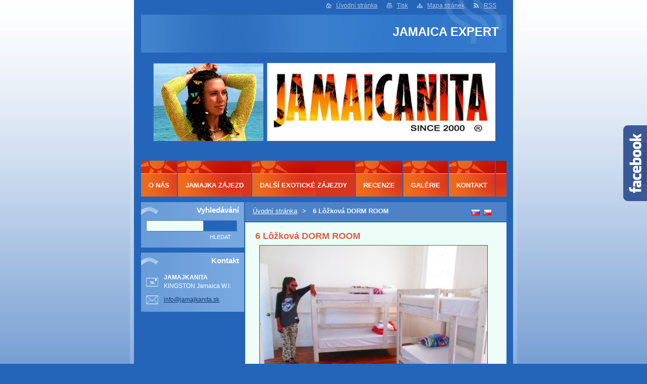

--- FILE ---
content_type: text/html; charset=UTF-8
request_url: https://www.jamajkanita.sk/products/cz-a6-lozkova-dorm-room/
body_size: 6542
content:
<!--[if lte IE 9]><!DOCTYPE HTML PUBLIC "-//W3C//DTD HTML 4.01 Transitional//EN" "https://www.w3.org/TR/html4/loose.dtd"><![endif]-->
<!DOCTYPE html>
<!--[if IE]><html class="ie" lang="cs"><![endif]-->
<!--[if gt IE 9]><!--> 
<html lang="cs">
<!--<![endif]-->  
<head>    
  <!--[if lte IE 9]><meta http-equiv="X-UA-Compatible" content="IE=EmulateIE7"><![endif]-->
  <base href="https://www.jamajkanita.sk/">
  <meta charset="utf-8">
  <meta name="description" content="">
  <meta name="keywords" content="">
  <meta name="generator" content="Webnode">
  <meta name="apple-mobile-web-app-capable" content="yes">
  <meta name="apple-mobile-web-app-status-bar-style" content="black">
  <meta name="format-detection" content="telephone=no">
    <link rel="icon" type="image/svg+xml" href="/favicon.svg" sizes="any">  <link rel="icon" type="image/svg+xml" href="/favicon16.svg" sizes="16x16">  <link rel="icon" href="/favicon.ico">  <link rel="stylesheet" href="https://www.jamajkanita.sk/wysiwyg/system.style.css">
<link rel="canonical" href="https://www.jamajkanita.sk/products/cz-a6-lozkova-dorm-room/">
<script type="text/javascript">(function(i,s,o,g,r,a,m){i['GoogleAnalyticsObject']=r;i[r]=i[r]||function(){
			(i[r].q=i[r].q||[]).push(arguments)},i[r].l=1*new Date();a=s.createElement(o),
			m=s.getElementsByTagName(o)[0];a.async=1;a.src=g;m.parentNode.insertBefore(a,m)
			})(window,document,'script','//www.google-analytics.com/analytics.js','ga');ga('create', 'UA-797705-6', 'auto',{"name":"wnd_header"});ga('wnd_header.set', 'dimension1', 'W1');ga('wnd_header.set', 'anonymizeIp', true);ga('wnd_header.send', 'pageview');var _gaq = _gaq || [];
				  (function() {
					var ga = document.createElement('script'); ga.type = 'text/javascript'; ga.async = true;
					ga.src = ('https:' == location.protocol ? 'https://ssl' : 'https://www') + '.google-analytics.com/ga.js';
					var s = document.getElementsByTagName('script')[0]; s.parentNode.insertBefore(ga, s);
				  })(); _gaq.push(['_setAccount', 'UA-101328186-1']);_gaq.push(['_trackPageview']);_gaq.push(['_gat._anonymizeIp']);var pageTrackerAllTrackEvent=function(category,action,opt_label,opt_value){ga('send', 'event', category, action, opt_label, opt_value)};</script>
  <link rel="alternate" type="application/rss+xml" href="https://jamajkanita.sk/rss/all.xml" title="">
<!--[if lte IE 9]><style type="text/css">.cke_skin_webnode iframe {vertical-align: baseline !important;}</style><![endif]-->
    
  <title>
    6 Lôžková DORM ROOM :: JAMAICA EXPERT  </title>    
  <meta name="robots" content="index, follow">    
  <meta name="googlebot" content="index, follow">        
  <link href="/css/style.css" rel="stylesheet" type="text/css" media="screen,projection,handheld,tv">     
  <link href="https://d11bh4d8fhuq47.cloudfront.net/_system/skins/v14/50000539/css/print.css" rel="stylesheet" type="text/css" media="print">     
<script src="https://d11bh4d8fhuq47.cloudfront.net/_system/skins/v14/50000539/js/functions.js" type="text/javascript"></script> 
		<!--[if IE]>
			<script type="text/javascript" src="https://d11bh4d8fhuq47.cloudfront.net/_system/skins/v14/50000539/js/functions-ie.js"></script>
		<![endif]-->
<!--[if gte IE 5.5]>
<![if lt IE 7]>
<style type="text/css">
#sun img { filter:progid:DXImageTransform.Microsoft.Alpha(opacity=0); }
#sun { display: inline-block; background:none;}
div#sun { filter:progid:DXImageTransform.Microsoft.AlphaImageLoader(src='https://d11bh4d8fhuq47.cloudfront.net/_system/skins/v14/50000539/img/sun.png', sizingMethod='scale'); }
#headerRight .rss {background: url(https://d11bh4d8fhuq47.cloudfront.net/_system/skins/v14/50000539/img/rssie6.png) no-repeat left center;}
</style>
<![endif]>
<![endif]-->
  

				<script type="text/javascript">
				/* <![CDATA[ */
					
					if (typeof(RS_CFG) == 'undefined') RS_CFG = new Array();
					RS_CFG['staticServers'] = new Array('https://d11bh4d8fhuq47.cloudfront.net/');
					RS_CFG['skinServers'] = new Array('https://d11bh4d8fhuq47.cloudfront.net/');
					RS_CFG['filesPath'] = 'https://www.jamajkanita.sk/_files/';
					RS_CFG['filesAWSS3Path'] = 'https://e166b15b56.clvaw-cdnwnd.com/b51c785cb60a4f4627e445ce415183f8/';
					RS_CFG['lbClose'] = 'Zavřít';
					RS_CFG['skin'] = 'default';
					if (!RS_CFG['labels']) RS_CFG['labels'] = new Array();
					RS_CFG['systemName'] = 'Webnode';
						
					RS_CFG['responsiveLayout'] = 0;
					RS_CFG['mobileDevice'] = 0;
					RS_CFG['labels']['copyPasteSource'] = 'Viac tu:';
					
				/* ]]> */
				</script><script type="text/javascript" src="https://d11bh4d8fhuq47.cloudfront.net/_system/client/js/compressed/frontend.package.1-3-108.js?ph=e166b15b56"></script><style type="text/css">label.forBlind {display: inherit !important;position: inherit !important;}.diskuze #postText, .diskuze .feWebFormTextarea {max-width: 100% !important;}</style></head>      
<body>   

    
      <div id="site"> 
        <div id="graylines"><div id="graylines-inner"></div> </div>
        <div id="nonFooter">           
          <!-- HEAD --> 
          <div id="headerRight">
          <div id="sun"></div>          
            <p>
             <span class="homepage"><a href="cz/" title="Přejít na úvodní stránku.">Úvodní stránka</a></span>            
              <span class="print">
                <a href="#" onclick="window.print(); return false;" title="Vytisknout stránku">
                Tisk</a>
              </span>            
              <span class="sitemap">
                <a href="cz/sitemap/" title="
                Přejít na mapu stránek.">
                Mapa stránek</a>
              </span>            
              <span class="rss">
                <a href="cz/rss/" title="
                RSS kanály">
                RSS</a>
              </span>          
            </p>        
          </div>        
          <div id="logozone">                     
            <div id="logo"><a href="cz/" title="Přejít na úvodní stránku."><span id="rbcSystemIdentifierLogo">JAMAICA EXPERT</span></a></div>          
           
          </div>  
          <div id="headerbox">    
          <div id="header"> 
           <p id="moto">
              <span id="rbcCompanySlogan" class="rbcNoStyleSpan"></span>            </p>                       
            <span class="illustration">          
              <img src="https://e166b15b56.clvaw-cdnwnd.com/b51c785cb60a4f4627e445ce415183f8/200401865-daf03dbec1/200006429.png?ph=e166b15b56" width="723" height="197" alt="">          
              <span>
                <!-- masque -->
              </span>        
            </span>      
          </div>  
          </div>    
          <!-- END HEAD -->                   
          
           
          <!-- MAIN CONTENT -->       
          <div id="telo">                 
            <!-- LEFT CONTENT -->         
            <div id="leftzone">                   
              

		  <div class="Box">            
        <h2>Vyhledávání</h2>            
        <div class="content">

		<form action="cz/search/" method="get" id="fulltextSearch">
		
		    <label for="fulltextSearchText" class="hidden">Vyhledávání</label>
      	<input type="text" id="fulltextSearchText" name="text">
      	<div class="submitbox"><input class="submit" type="submit" value="Hledat"></div>
				<div class="cleaner">  </div>

		</form>

		    </div>
      </div>

		                             
              

        <div class="Box">            
          <h2 class="Blue">Kontakt</h2>
          <div class="content">

		

        <p id="address">
          <strong>JAMAJKANITA</strong><br />
          KINGSTON Jamaica W.I.
        </p>            
        
        
									
			<p id="email">
        <a href="&#109;&#97;&#105;&#108;&#116;&#111;:&#105;&#110;&#102;&#111;&#64;&#106;&#97;&#109;&#97;&#106;&#107;&#97;&#110;&#105;&#116;&#97;&#46;&#115;&#107;"><span id="rbcContactEmail">&#105;&#110;&#102;&#111;&#64;&#106;&#97;&#109;&#97;&#106;&#107;&#97;&#110;&#105;&#116;&#97;&#46;&#115;&#107;</span></a>
      </p>

	           

		

					</div>            
        </div>

					                           
              <div class="rbcWidgetArea" style="text-align: center;"> <script id="float_fb" src="//pic.sopili.net/pub/float_fb/widget.js" data-href="https://www.facebook.com/jamajkanitacom/" async></script> </div>          
                                 
            </div>        
            <!-- END LEFT CONTENT -->   
            <!-- NAVIGATOR -->       
          <div id="navigator">        
            <div id="pageNavigator" class="rbcContentBlock">                  <a class="navFirstPage" href="/cz/">Úvodní stránka</a><span><span> &gt; </span></span><span id="navCurrentPage">6 Lôžková DORM ROOM</span>         </div>                 
            <div id="languageSelect"><div id="languageSelectBody"><div id="languageFlags"><a href="https://www.jamajkanita.sk/home/" title="Slovenčina" style="background-image: url(https://d11bh4d8fhuq47.cloudfront.net/img/flags/sk.png?ph=e166b15b56);"><!-- / --></a><a href="https://www.jamajkanita.sk/cz/" title="Čeština" style="background-image: url(https://d11bh4d8fhuq47.cloudfront.net/img/flags/cz.png?ph=e166b15b56);"><!-- / --></a></div><ul><li class="flagSK"><a href="https://www.jamajkanita.sk/home/">Slovenčina</a></li><li class="flagCZ"><a href="https://www.jamajkanita.sk/cz/">Čeština</a></li></ul></div></div>			        
            <div class="cleaner">
            </div>      
          </div> 
          <script type="text/javascript">
    		/* <![CDATA[ */
          
          nav_lang_cleaner();
    
    		/* ]]> */
    	 </script>               
          <!-- END NAVIGATOR -->                                         
            <!-- CONTENT -->         
            <div id="middlezone_wide">     
              <div id="primaryContent">     
              <div id="content">                       
                

			<!-- PRODUCT DETAIL -->
				

		
			
			<h1>6 Lôžková DORM ROOM</h1>
            
         <div class="product">
            
            
		
			<div class="imgProduct">
        <a href="/images/200077836-97a9298a29/IMG_8258.JPG?s3=1" class="thumbnail" title="Odkaz se otevře do nového okna prohlížeče." onclick="return !window.open(this.href);"><img src="https://e166b15b56.clvaw-cdnwnd.com/b51c785cb60a4f4627e445ce415183f8/system_preview_detail_200077836-97a9298a29/IMG_8258.JPG" width="450" height="338" alt="6 Lôžková DORM ROOM"></a>
      </div>

		
           
            <div class="description"><p>Jednoducho zariadená izba pre max. 6 ľudí - 3 poschodové postele v štýle "dorm room" = na izbe s Vami budú aj turisti z iných krajín</p>
<p>WC a sprchy sa nachádzajú na chodbe, hneď vedľa izieb</p>
<p>CENA: 22 usd / 1 lôžko / 1 noc</p>
</div>
          
            <div class="cleaner"><!-- /FLOAT CLEANER --></div>

					 

					 
            
        </div>
        
        

		

				<div class="cleaner"><!-- /FLOAT CLEANER --></div>

		<!-- / PRODUCT DETAIL -->

		                                           
              </div>  
              <div id="middlezone_wide_bottomwave"></div>    
              </div>          
            </div>        
            <!-- END COMTENT -->                 
            <hr class="cleaner">               
          </div>             
          <!-- END MAIN CONTENT -->             
          <!-- MENU -->        
<script type="text/javascript">
				/* <![CDATA[ */
					RubicusFrontendIns.addAbsoluteHeaderBlockId('menuzone');
				/* ]]> */
			</script>			             
          


				<!-- MENU -->
				<div id="menuzone">
						

		<ul class="menu">
	<li class="first"><a href="/jamajkanita-expert-na-jamajku/">O NÁS</a>
	<ul class="level1">
		<li class="first"><a href="/jamajka-jamajkanita-expert-na-jamajku/">KDO VLASTNĚ JSME ?</a></li>
		<li><a href="/jamajka-dovolena-rozdil-mezi-nami-a-cestovkami/">ROZDÍL MEZI NÁMI A CESTOVKAMI</a></li>
		<li><a href="/jamajka-dokumentarni-filmy/">JAMAJKA - NAŠE TV DOKUMENTY O JAMAJCE</a></li>
		<li><a href="/jamajkanita-slovenka-na-jamajce-nita-kimuri/">SLOVENKA NA JAMAJCE ANITA</a></li>
		<li><a href="/jamajka-dovolena-clanky-o-jamajce/">ČLÁNKY O NÁS V MEDIÁCH</a></li>
		<li><a href="/jamajka-cestopisy-a-pruvodce-po-jamajce/">MOJE KNIHY O JAMAJCE</a></li>
		<li class="last"><a href="/jamajkanita-expert-na-jamajku/itinerar-na-miru/">ITINERÁŘ NA MÍRU</a></li>
	</ul>
	</li>
	<li><a href="/cz/jamajka-zajezd/">JAMAJKA ZÁJEZD</a>
	<ul class="level1">
		<li class="first"><a href="/cz/jamajka-zajezd/jamajka-zajezd/">JAMAJKA ZÁJEZD</a></li>
		<li><a href="/cz/jamajka-zajezd/jamajka-hotely-k-zajazdu/">JAMAJKA HOTELY</a></li>
		<li><a href="/cz/jamajka-zajezd/jamajka-vylety/">JAMAJKA VÝLETY</a></li>
		<li><a href="/cz/jamajka-zajezd/jamajka-bezpecnost/">JAMAJKA BEZPEČNOST</a></li>
		<li><a href="/cz/jamajka-zajezd/jamajka-pocasi/">JAMAJKA POČASÍ</a></li>
		<li><a href="/cz/jamajka-zajezd/jamajka-jidlo-a-piti/">JAMAJKA JÍDLO A PITÍ</a></li>
		<li><a href="/cz/jamajka-zajezd/jamajka-zdravi/">JAMAJKA ZDRAVÍ</a></li>
		<li><a href="/cz/jamajka-zajezd/jamajka-doprava/">JAMAJKA DOPRAVA</a></li>
		<li><a href="/cz/jamajka-zajezd/jamajka-ceny/">JAMAJKA CENY</a></li>
		<li><a href="/cz/jamajka-zajezd/jamajka-levne-letenky/">JAMAJKA LEVNÉ LETENKY</a></li>
		<li class="last"><a href="/cz/jamajka-zajezd/jamajka-jak-zit-a-pracovat-na-jamajce/">JAMAJKA JAK ŽÍT A PRACOVAT NA JAMAJCE</a></li>
	</ul>
	</li>
	<li><a href="/jamajka-zexoticke-zajezdy-poznavaci/">DALŠÍ EXOTICKÉ ZÁJEZDY</a>
	<ul class="level1">
		<li class="first"><a href="/jamajka-poznavaci-zajezdy-bez-cestovky/">NA CO MÁTE CHUŤ?</a></li>
		<li><a href="/jamajka-zajezdy-poznavaci/jak-to-vlastne-funguje/">JAK TO VLASTNĚ FUNGUJE</a></li>
		<li><a href="/jamajka-zajezdy-poznavaci/island-hopping-karibske-ostrovy/">ISLAND HOPPING - BARBADOS + DOMINICA + ST.LUCIA</a></li>
		<li><a href="/jamajka-zajezdy-poznavaci/panama/">PANAMA + SAN BLAS ISLANDS</a></li>
		<li><a href="/jamajka-zajezdy-poznavaci/brazilie/">BRAZÍLIE</a></li>
		<li><a href="/jamajka-zajezdy-poznavaci/zanzibar-nase-africka-destinace/">ZANZIBAR</a></li>
		<li><a href="/jamajka-zajezdy-poznavaci/mexiko-novinka/">MEXIKO </a></li>
		<li><a href="/jamajka-zajezdy-poznavaci/sri-lanka-maledivy/">SRÍ LANKA + MALEDIVY</a></li>
		<li><a href="/jamajka-zajezdy-poznavaci/madagaskar/">MADAGASKAR</a></li>
		<li><a href="/jamajka-zajezdy-poznavaci/straceny-raj-exkluzivni-novinka-2025-2026/">SIBERUT A MENTAWAI - STRACENÝ RÁJ </a></li>
		<li><a href="/jamajka-zajezdy-poznavaci/seychely/">SEYCHELY</a></li>
		<li><a href="/jamajka-zajezdy-poznavaci/oludeniz-turecky-karibik-novinka/">OLUDENIZ - TURECKÝ KARIBIK</a></li>
		<li><a href="/jamajka-zexoticke-zajezdy-poznavaci/pripravujeme/">PRIPRAVUJEME</a></li>
		<li><a href="/jamajka-zajezdy-poznavaci/prihlaska-na-zajezd/">PŘIHLÁŠKA NA ZÁJEZD</a></li>
		<li class="last"><a href="/jamajka-zajezdy-poznavaci/storno-podminky/">STORNO PODMÍNKY</a></li>
	</ul>
	</li>
	<li><a href="/jamajka-dovolena-bez-cestovky-recenze/">RECENZE</a></li>
	<li><a href="/jamajka-dovolena-rfotogalerie/">GALÉRIE</a></li>
	<li class="last"><a href="/cz/kontakt/">KONTAKT</a></li>
</ul>

				</div>
				<!-- END MENU -->	

					                   
          <!-- END MENU -->


			<!-- FOOT -->
			<div id="footer">
				<div id="footerLeft">
					<p><strong>
						<span id="rbcFooterText" class="rbcNoStyleSpan">© 2000 Všetky práva vyhradené. </span></strong>
					</p>

				</div>
				<div id="footerRight">
					<p>
						<span class="rbcSignatureText"></span>					</p>
				</div>
			</div>
			<!-- END FOOT -->

        </div>             




      </div>

 
<script src="https://d11bh4d8fhuq47.cloudfront.net/_system/skins/v14/50000539/js/Menu.js" type="text/javascript"></script>  	
<script type="text/javascript">
  		/* <![CDATA[ */
 
  		  build_menu(); 
      				
  
  		/* ]]> */
  	 </script>         
<script type="text/javascript">
		/* <![CDATA[ */
			RubicusFrontendIns.addObserver
			({
				onContentChange: function ()
        {
          build_menu();
        },
				onStartSlideshow: function()
				{
					$('slideshowControl').innerHTML	= '<span>Pozastavit prezentaci<'+'/span>';
					$('slideshowControl').title			= 'Pozastavit automatické procházení obrázků';
					$('slideshowControl').onclick		= RubicusFrontendIns.stopSlideshow.bind(RubicusFrontendIns);
				},
				onStopSlideshow: function()
				{
					$('slideshowControl').innerHTML	= '<span>Spustit prezentaci<'+'/span>';
					$('slideshowControl').title			= 'Spustit automatické procházení obrázků';
					$('slideshowControl').onclick		= RubicusFrontendIns.startSlideshow.bind(RubicusFrontendIns);
				},
				onShowImage: function()
				{
					if (RubicusFrontendIns.isSlideshowMode())
					{
						$('slideshowControl').innerHTML	= '<span>Pozastavit prezentaci<'+'/span>';
						$('slideshowControl').title			= 'Pozastavit automatické procházení obrázků';
						$('slideshowControl').onclick		= RubicusFrontendIns.stopSlideshow.bind(RubicusFrontendIns);
					}
				}
			 });
  			RubicusFrontendIns.addFileToPreload('https://d11bh4d8fhuq47.cloudfront.net/_system/skins/v14/50000539/img/loading.gif');
  			RubicusFrontendIns.addFileToPreload('https://d11bh4d8fhuq47.cloudfront.net/_system/skins/v14/50000539/img/btn_bg_hover.png');
  			
  			box_maximizing();
  			
        footerposition();
 
		/* ]]> */
	 </script>       
<div id="rbcFooterHtml"></div><script type="text/javascript"></script><script type="text/javascript">var keenTrackerCmsTrackEvent=function(id){if(typeof _jsTracker=="undefined" || !_jsTracker){return false;};try{var name=_keenEvents[id];var keenEvent={user:{u:_keenData.u,p:_keenData.p,lc:_keenData.lc,t:_keenData.t},action:{identifier:id,name:name,category:'cms',platform:'WND1',version:'2.1.157'},browser:{url:location.href,ua:navigator.userAgent,referer_url:document.referrer,resolution:screen.width+'x'+screen.height,ip:'3.149.213.175'}};_jsTracker.jsonpSubmit('PROD',keenEvent,function(err,res){});}catch(err){console.log(err)};};</script></body>
</html>

--- FILE ---
content_type: text/css
request_url: https://www.jamajkanita.sk/css/style.css
body_size: 66456
content:
html{
	height: 100%;
}

#nonFooter {
	position: relative;
	width:750px;
	min-height: 100%;
	/*padding-bottom: 56px;*/
	z-index:1;
	background:#2565b9;
}

* html #nonFooter {
	height: 100%;
}
#sun {
  float:left;
  position:absolute;
  top:0px;
  width:155px;
  height:135px;
  margin-left:-22px;
  padding:0px;
  background: url() no-repeat;
  z-index:6;
}
.rbcAdPosition {
	margin-bottom: 10px;
}
#contactBlock {
	overflow: visible;
}

body {
	height: 100%;	   

	text-align: center;
	font: 0.80em Arial, Tahoma, Verdana, sans-serif;
	margin: 0;
	padding: 0;
	background: #2565b9 url(../img/background.jpg) repeat-x top;
}
body a {
  color:#2565b9;
}

body a:hover {
  color:#d72f1d;
}
#body_bg {
	/*width: 100%;  */

	height: 100%;		 
	/*border: 1px solid green;*/

	position:relative; 
}
#test
{
width:766px;
left:50%;
margin-left:-383px;
min-height:100%;
position:absolute;
background:#5C5C5C url(../img/background-gray_line.jpg) repeat-x scroll center top;
}


#graylines {
  width:766px;
left:50%;
margin-left:-383px;
min-height:100%;
position:absolute;
background:#4687ce url(../img/background-gray_line.jpg) repeat-x scroll center top;
}

h1, h2, h3, h4, h5, h6, p, ul, ol, li, cite, hr, fieldset, img, dl, dt, dd {
	margin: 0;
	padding: 0;
}
/*ul{margin-left:20px;}*/
ul, li {
	list-style-type: disc;
	margin: 0 0 0 10px;
}
ol li {
	list-style: decimal outside none;
	list-style-type: decimal;
	margin:0;

}
ol ul{list-style-type: disc;}
ul ol{list-style-type: decimal;}

ol {
	margin-left: 25px;
}
.content ol li ol, .content ol li ul {
	margin-left: 0;
}
.content ol li {
	list-style: decimal outside none;
	list-style-type: decimal;
}
.content ol li ol {
	margin-left: 20px;
}

.content ul li ul {
	margin-left: 10px;
}
#middlezone .content ul li, #middlezone_wide .content ul li {
	background:  no-repeat 0 6px;
	padding:	3px 0 3px 0px;
}
#middlezone .content ul li ul li, #middlezone_wide .content ul li ul li {
	background:  no-repeat scroll 0 7px;
	padding: 3px 0 3px 0px;
}
#leftzone .content ul li, #rightzone .content ul li {
	background:  no-repeat 0 6px;
	padding:	3px 0 3px 0px;
}
#leftzone .content ul li ul li, #rightzone .content ul li ul li {
	background:  no-repeat 0 7px;
	padding: 3px 0 3px 0px;
}

table {
	margin: 6px 10px;
	border-collapse: collapse;
}
table tbody tr td {
	padding: 3px 7px;
	vertical-align: top;
	color: #1b1b1b;
}
table thead tr td {
	font-weight: bold;
	color: #1b1b1b;
}
#leftzone .description .description{
margin-left:0;
}
.modernTable thead tr td {
	background: #78A8E0;
	border: 1px solid #696969;	
	color: #fff;
}
.modernTable tbody tr td {
	border: 1px solid #696969;	
	color: #1b1b1b;
}
		
hr {
	height: 0;
	margin-left: 0;
	margin-right: 0;
	background: 0;
	border-width: 0 1px 1px 1px;
	border-style: solid;
	border-color: #d72f1d;
}

.hidden, #hidden {
	position: absolute;
	display: none;
}
.cleaner {
	display: block;
	clear: both;
	visibility: hidden;
	overflow: hidden;
	width: 100%;
	height: 0;
	line-height: 0;
	margin: 0;
	padding: 0;
}
.submitbox {
  border:none;
  overflow:hidden;
  width:66px;
  _width:60px;
  height:22px;
  margin-right:1px;
  padding:0px;
  float:right;
}

#fulltextSearch input.submit {
   	background: none;
	border: none;
	color: #FFFFFF;
	text-transform: uppercase;
	margin: 0;
	padding:0;
	display:block;
	width:64px;
	_width:60px;   
	height:20px;
	float:right;
	margin-top:1px;
	/*padding: 0 5px 0 5px;
	*padding: 0 8px 0 8px;*/
	font-weight: normal;
	font-size: 11px;
	text-align:center;
	cursor: pointer;	
  /* width: 0;*/
   overflow: hidden;
}
#fulltextSearch input.submit:hover {
 background:#6b9ddd;/*url(../img/searchbutton-hover.jpg) repeat-x; */
font-weight:normal;
}
/*input.submit {
	background: none;
	border: none;
	color: #FFFFFF;
	text-transform: uppercase;
	margin: 0;
	padding:0;
	display:block;
	width:64px;
	_width:60px;   
	height:20px;
	float:right;
	margin-top:1px;

	font-weight: normal;
	font-size: 11px;
	text-align:center;
	cursor: pointer;	

   overflow: hidden;
}*/
/*.submit[class] {  /* IE ignores [class] */
 /*   width: auto;
}*/
.submit:hover, input.submit:hover{
background: repeat-x;
font-weight:normal;
}
/*.submit:hover {
	background: url(../img/btn_bg_hover.png) repeat-x;
	height: 22px;
	border: none;
	color: #FFFFFF;
	text-transform: uppercase;
	margin: 0;
	padding: 0 5px 0 5px;
	*padding: 0 8px 0 8px;
	font-weight: bold;
	cursor: pointer;	
  width: 0; 
  overflow: visible;
}*/
/*.submit[class]:hover {  /* IE ignores [class] */
 /*   width: auto; 
}*/

/* ---------- vzhled textu ------------------ */

blockquote {
	color: #d72f1d;
	font-style: italic;
	padding: 10px;
	margin: 5px;
}
h1 {
		color:#dc5f43;
	font-size: 1.4em;	
	font-style: normal;
	padding-left: 0px;
	padding-bottom: 5px;
	padding-top: 0px;
	line-height: 1.4em;
}
h2 {
	color:#dc5f43;
	font-size: 1.4em;	
	font-style: normal;
	padding-left: 0px;
	padding-bottom: 5px;
	padding-top: 0px;
	line-height: 1.4em;
}
h3 {
	font-size: 16px;
	font-family:arial;
	font-weight:bold;
	color: #2565b9;
	padding-bottom: 8px;
  padding-top: 0px;
}
h4 {
	font-size: 14px;
	font-family:arial;
	font-weight:normal;
	color: #2565b9;
	padding-bottom: 8px;
  padding-top: 0px;
}
h5 {
	font-size: 12px;
	font-weight:bold;
	color:#2565b9;
}
h6 {
	font-size: 1em;
}

/* ---------- vzhled textu ------------------ */


.rbcReplaceTextColor {
	font-size: 0.85em;
}
.emptyBlockContent .rbcReplaceTextColor {
  font-size: 1em !important;
}

/* --------- waiting -------------------------- */

#waitingTable {
	width: 100%; 
	height: 100%; 
}
#waitingTable td {
	height: 100px;
	text-align: center;
	vertical-align: middle;
}

/* --------- waiting -------------------------- */


#site {
	width: 750px;
  height: 100%;	
  min-height:100%;
	margin: 0 auto;
	text-align: left;
	padding: 0;
	/*padding-left:8px;   */
	position: relative;
/*	min-height: 100%;  */
/*background: #5c5c5c url(../img/background-gray_line.jpg) repeat-x top;	*/
}
#headerbox {
  position: absolute;
  top:104px;
  width: 723px;
	height: 197px;
	/*border:1px solid white;*/
	margin: 0;
	margin-left:14px;
	padding: 0;
}
#header {  

	width: 723px;
	height: 197px;
  /*border: 1px solid white;  
	position: absolute;
	top:104;
	margin: 0;
	margin-left:14px;
	padding: 0;*/
	overflow: hidden;
}
#logozone {
  /*border:1px solid yellow;*/
	width: 723px;
	height: 75px;
	position: absolute;
	top: 29px;
	left: 14px;
	z-index: 5;
	overflow: hidden;
	margin: 0;
	padding: 0;
	background: #000000 url(../img/logozone_bg.jpg) no-repeat;
}
#logozone #logo {
  color:#ffffff;
	font-size: 24px;
	font-weight: bold;
		/*font-style: italic;*/
	max-height: 75px;
	_height: expression(this.scrollHeight > 75? "75px" : "auto" );
	overflow: hidden;
	padding: 20px 15px 0 15px;
	text-align:right;

}
#logozone #logo a {
	color: #ffffff;
	text-decoration: none;
}
#logozone #logo a:hover {
  color: #ffffff;
	/* color: #005066; */
	text-decoration: none;
}
#logozone #logo img {
	border: none;
	margin: -20px -15px 0;
}
#moto {
  font-family:Arial;
	font-size: 15px;
	padding: 0 0 0 15px;
	color: #343A41;
	font-weight: bold;
	position:absolute;
	top:10px;
	right:10px;
	bottom:10px;
	z-index:5;
	width:270px;
	overflow:hidden;
}
#header .illustration {
	position: relative;
	width: 723px;
	height: 197px;
	overflow: hidden;
	z-index: 0;
}


/* ------------ menu ------------------------- */
#menu-line   {
	position: absolute;
	top: 301px;
	margin-left:14px;
	width:723px;
	height:17px;
	background:url(../img/menu-line.png) ;
}
#menuzone {
	width: 723px;
	height: 71px;
	background:#000 url(../img/menu.png) repeat-x;   
	margin: 0;
	margin-left:14px;
	padding: 0;
	position: absolute;
	top: 318px;
/*	border:1px solid gold;*/
	text-align:center;
}

#mainMenu {
	left: 0;
	overflow: visible;
	position: absolute;
	top: 293px;
}

#mainMenu #menuzone {
	top: 25px;
}	
#menuId {
	height: 71px;
/*	margin: 0 10px 0 10px;
	_margin: 0 5px 0 5px;*/
	margin:0px;
	padding:0px;
	float: left;
	z-index: 100;
}
#menuId ul {
	margin: 0;
	padding: 0; 
	z-index: 100;
	  width: 215px;
}
#menuId ul li {
  width:auto;
  border:none;
  overflow:hidden;
  padding:0;
  width: 215px;
  height:auto;
}
#menuId li {	  
	margin: 0;
	padding: 0; 
	padding-top:25px;
  border-right:2px solid #2565B9;
	list-style-type: none;
	z-index: 100;

}

/* first level */
#menuId li, #menuId a {
	float: left;
	display: block; 
	z-index: 100;
}
#menuId a {
	display: block;
	
/*	padding: 0 15px 0 40px;*/
	padding: 0 15px 0 15px;
	line-height: 45px;
	color: #ffffff;
	font-size: 1em;
	font-weight: bold;
	text-transform: uppercase;
	text-decoration: none;
	background:#d9351d url(../img/menu-a.png) no-repeat;
	border-top:1px solid #f6b58e;
	z-index: 100;
	_height:46px;
	_float:left;

}
#menuId ul .selected , #menuId ul .activeSelected{
background: #000;
}
#menuId a:hover, #menuId a.menu_open, #menuId .selected a, #menuId .activeSelected a{
	background: #EE8252; /* no-repeat 10px 12px;*/ 
	z-index: 100;
	color:#fff;
}
#menuId .selected ul a, #menuId .activeSelected ul a {
 background: #de401d url(../img/menu-ul-a.png) no-repeat 5px 10px; 
 color:#fff;
}

/* second level */
#menuId ul {
	visibility: hidden;
	display: none;
	position: absolute;
	/*background-color: #027798;  */
	width: 215px;

	z-index: 100;
} 
#menuId ul a {
	width: 180px;
	height:auto;
	_width:225px;
  text-align:left;
	color: #FFFFFF;
	line-height: 1.5em;
	border:none;
	padding: 7px 10px 7px 25px;
	font-size: 1em;
	font-weight: bold;
	text-transform: none;
	text-decoration: none;
	background: #de401d url(../img/menu-ul-a.png) no-repeat 5px 10px; 
	z-index: 100;
}
#menuId ul a:hover, #menuId ul a.menu_open, #menuId ul.selected a, #menuId ul .activeSelected a {
	background: #EE8252 url(../img/menu-ul-a-hover.png) no-repeat 5px 10px;	  
	z-index: 100;
	color:#fff;
}
/* ------------------------- class menu ------------------------------ */

/* reset default styles */
.menu {
	height: 71px;
	margin:0px;
/*	margin: 0 10px 0 10px;
	_margin: 0 5px 0 5px;*/
	margin-top:0px;
	float: left;
	z-index: 100;
}
.menu ul {
	margin: 0;
	padding: 0; 
	z-index: 100;
}
.menu li {
  background:#c51403 url(../img/menu-li.png) no-repeat;
  /*height:46px;   */
  _height:71px;
  padding-top:25px;
  display:block;
 
  border-right:2px solid black;
  overflow:visible;
	/*list-style-type: none;  */
	z-index: 101;   
	
}
.menu ul li {
  width:auto;
  border:none;
  overflow:hidden;
  padding:0;
  width: 152px;
  height:auto;
  background: #de401d;
}

.menu ul li a {
  width:auto;
  border:none;
}
/* first level */
.menu li, .menu a {
	float: left;
	display: block; 
	z-index: 100;

/*	width:101px;*/
}
.menu a {
	display: block;
  	background:#d9351d url(../img/menu-a.png) no-repeat;
	border-top:1px solid #f6b58e;

	margin:0px;
		padding: 0 15px 0 15px;
/*	padding: 0 15px 0 40px;*/
	line-height: 45px;
	color: #ffffff;
	font-size: 1em;
	font-weight: bold;
	text-transform: uppercase;
	text-decoration: none;
	z-index: 100;
}
.menu a:hover, .menu a.menu_open, .menu .selected a, .menu .activeSelected a,
.menu a.touched {
  background: #EE8252 url(../img/menu-ul-a-hover.png) no-repeat 5px 10px;
	z-index: 100;
	color:#fff;
}
.menu .selected ul a, .menu .activeSelected ul a{
   background: #de401d url(../img/menu-ul-a.png) no-repeat 5px 10px; 
   }
/* second level */
.menu ul {
	visibility: hidden; 
	position: absolute;
	/*background-color: #027798;*/
	width: 152px;

	z-index: 100;
	visibility: hidden;
} 
.menu ul a {
	width: 100%;
	_width:152px;
  text-align:left;
	color: #FFFFFF;
	line-height: 1.5em;
		border:none;
	padding: 7px 0px 7px 25px;
	font-size: 1em;
	font-weight: bold;
	text-transform: none;
	text-decoration: none;
 background: #de401d url(../img/menu-ul-a.png) no-repeat 5px 10px; 
	z-index: 100;
}
.menu ul a:hover, .menu ul a.menu_open, .menu ul .selected a, .menu ul .activeSelected a,
.menu ul a.touched {
/*background: #ee8252  no-repeat 5px 10px;  */
	z-index: 100;
	color:#EE8252;
}
/* ------------ menu ------------------------------ */


/* ------------ navigator -------------------- */
#navigator {
	overflow: hidden;
	background-color: #4d83c6;
	margin-left: 2px; 
	margin-bottom:2px;
	
	float:left;
	width:517px;
	
	/*padding: 15px 0 0 0;*/
	/*font-size: 0.9em;*/
	color:  #eefdf8;
}

#pageNavigator {
	/*padding: 10px 0 10px 35px;*/
	margin-top:10px;
	margin-left:15px;
	padding: 0 0 10px;
	float: left;
	overflow: hidden;
	width:357px;
	_width:340px;
}
#pageNavigator span {
	padding-left: 3px;
	padding-right: 3px;
}
#pageNavigator #navCurrentPage {
	color: #eefdf8;
	font-weight: bold;
}
#pageNavigator a, #pageNavigator a:visited {
	color: #eefdf8;
	text-decoration: underline;
}
#pageNavigator a:active, #pageNavigator a:hover {
  color:#D72F1D;
	text-decoration: underline;
}

/* ------------ navigator -------------------- */
/* --------- languageSelect ----------------- */

#languageSelect {
	padding: 0 30px 0 0;
	width: 115px; 
	_width: 145px;
	float: right;
	overflow: hidden;
}
#languageSelectBody {
	text-align: right;
	margin: 12px 0;
	_margin: 23px 0 0 0;
}
#languageSelect ul {
	display: none;
}
#languageFlags {
	float:right;
	margin-bottom: 10px;
	_margin-bottom: 0;
}
#languageSelect #languageFlags a {
	text-decoration: none;
	display: block;
	width: 16px;
	height: 16px;
	float: left;
	margin-left: 7px;
	 _margin-bottom: 0;
	background: transparent center center no-repeat;
}
#languageList {
	color: #9B9B9B;
}
#languageList a, #languageList a:visited {
	color: #ADC4E2;
	text-decoration: underline;
}
#languageList a:active, #languageList a:hover {
	color: #ED6B1D;
	text-decoration: underline;
}
.languageSelectbox {

	color: #1b1b1b;
	font-size: 1em;
	min-width: 100px;
	padding: 1px;
	margin: -2px 0 -2px 0;
}
/* --------- languageSelect ----------------- */



#telo {
	width: 750px;
	background: #2565b9 /*url(../img/background-gray_line.jpg) repeat-x top*/;
	color: #1b1b1b;
	padding: 371px 0 56px 0; /*prekontrolovat ! */
	margin: 0;
	overflow: hidden;
	clear: left;
}
#middlezone {
	width: 294px;
	_width: 334px;
	background:#eefdf8;
	/*border:1px solid white;*/
	float: left;
	margin-left: 2px;
	margin-right: 2px;
	padding-top: 15px;
	padding-left:20px;
	padding-right:20px;
	padding-bottom:20px;
	overflow: hidden;
}
#middlezone #content {
	padding: 0 /*12px 10px 12px*/;
	overflow: hidden;
}

#middlezone_wide {
	width: 477px;  
	_width: 517;
	float: left;
	margin: 0;
	margin-left:2px;
	background:#eefdf8 url(../img/middlezone_wide_bottomwave.png) right bottom no-repeat;;
	/*margin-top:398px;*/
	padding: 0;
	padding-left:20px;
	padding-right:20px;
	padding-top:15px;
	padding-bottom:30px;
	overflow: hidden;
	/*border: 1px solid silver;*/
}

#primaryContent{

overflow:visible;
}
/*#middlezone_wide_bottomwave {
  width:517px;
  height:32px;
  background: url(../img/middlezone_wide_bottomwave.png) right no-repeat;
} */
#middlezone_wide #content {
	padding-bottom: 10px;
	overflow: hidden;
}

#middlezone .nadpis, #middlezone h1{
  color:#dc5f43;
	/*width: 298px;
	_width: 358px;*/
	background:  no-repeat left bottom;	
	font-size: 1.4em;
	/*font-weight: bold;*/
		font-style: normal;
	padding-left: 0px;
	padding-bottom: 5px;
	line-height: 1.4em;
}
#middlezone_wide .nadpis, #middlezone_wide h1 {
  color:#dc5f43;
	/*width: 488px;
	_width: 548px;*/
	background:  no-repeat left bottom;	
	font-size: 1.4em;
	/*font-weight: bold;*/
		font-style: normal;
	padding-left: 0px;
	padding-bottom: 5px;
	line-height: 1.4em;
}




#leftB {
	width: 229px;
	float: left;
	padding: 0;
	margin: 0;
	overflow: hidden;
}
#leftB #contentLeftB {
	padding: 0 0 10px 0;
	/*margin: 0 0 0 10px; */
	overflow: hidden;
}
#leftB #contentLeftB p {
	padding: 5px 5px 5px 0px;
}
#leftB .nadpis, #leftB h1 {
	width: 210px;
	_width: 220px;
	background:  no-repeat left bottom;	
	font-size: 1.4em;
	font-weight: bold;
	padding-left: 0px;
	padding-bottom: 5px;
	margin-bottom: 10px;
	padding-top: 15px;
	line-height: 1.4em;
}


#rightB {
	width: 229px;
	float: left;
	padding: 0;
	margin: 0 0px 0 19px;
	overflow: hidden;
}
#rightB #contentRightB {
	padding: 0 0 10px 0;
	margin: 0 0 0 0px;
	overflow: hidden;
}
#rightB #contentRightB p {
	padding: 5px 5px 5px 0px;
}
#rightB .nadpis, #rightB h1 {
	width: 210px;
	_width: 220px;
	background:  no-repeat left bottom;	
	font-size: 1.4em;
	font-weight: bold;
	padding-left: 0px;
	padding-bottom: 5px;
	margin-bottom: 10px;
	padding-top: 15px;
	line-height: 1.4em;
}


#middlezone_wide .Box .content, #middlezone .Box .content, #middlezone_wide #leftB .Box .content, #middlezone_wide #rightB .Box .content {
	/*padding: 5px 10px 5px 10px;	*/
}
#middlezone_wide .Box .content p, #middlezone .Box .content p {
/*	padding: 5px 0 5px 0;  */
}
#middlezone_wide #leftB .Box .content p, #middlezone_wide #rightB .Box .content p {
	/*padding: 5px 0 5px 0;  */
	overflow: hidden;
}

#middlezone_wide .Box h3 a, #middlezone .Box h3 a {
	color: #2565b9;
	padding-bottom: 0;
	margin-bottom: 0;
	text-decoration: underline;
}
#middlezone_wide .Box h3 a:hover, #middlezone .Box h3 a:hover {
	color: #ED6B1D;
	padding-bottom: 0;
	margin-bottom: 0;
	text-decoration: underline;
}

.Box {
	margin-bottom: 10px;
	overflow: hidden;
}

.box p {
	padding: 0 0 10px 10px;
	overflow: hidden;
}
.box p img {
	overflow: hidden;
}

#content p {
	padding: 0 0 0px 0px;
  padding-bottom:10px; 
	overflow: hidden;
}
#content p img {
	overflow: hidden;
	padding-right:5px;
}

/* ------------ zpetny odkaz ----------------- */

#content .backLink {
/*	margin: 10px 0 5px;	*/
	
	text-align: left;
}
#contentLeftB .backLink, #contentRightB .backLink {
	margin: 10px 0 5px 0px;
	
	text-align: left;
}
.backLinkB {
	margin: 10px 0 5px 0px;
	text-align: left;
}

.Box .backLink {
/*	margin: 10px 0 0 0; */
	padding-left: 0px;
	text-align: left;
}
.backLink a, .Box .backLink a, .backLinkB a {
	text-decoration: underline;	
	color: #133A6E;
	font-weight: bold;
}
.backLink a:hover, .Box .backLink a:hover, .backLinkB a:hover {
	color: #d72f1d;
	text-decoration: underline;
	font-weight: bold;
}

/* ------------ zpetny odkaz ----------------- */

/* ------------ faq -------------------------- */
.question {
	padding: 0 0 0 0px;
}
#leftzone .question, #rightzone .question {
	padding: 0;
}
.question .dotaz {
	background:  no-repeat 0 3px;
	color: #2565b9;
	font-weight: bold;
	font-size: 1em;
	padding: 0 0 5px 0px;
}
#leftzone .Box .content .question .dotaz, #rightzone .Box .content .question .dotaz {
	background:  no-repeat 0 4px;
	color: #d72f1d;
	font-weight: bold;
	font-size: 1em;
	padding: 0 0 5px 0px;
}
.question .odpoved {
	padding: 0 0 5px 0px;
	overflow: hidden;
}
#middlezone .question .odpoved, #middlezone_wide .question .odpoved {
	padding: 0 0 5px 0px;
	overflow: hidden;
}
#middlezone_wide #leftB .question .odpoved, #middlezone_wide #rightB .question .odpoved {
	padding: 0 0 5px 0px;
	overflow: hidden;
}
#leftzone .question .odpoved, #rightzone .question .odpoved {
	padding: 0 0 5px 0;
	overflow: hidden;
}
#leftzone .question .odpoved h1, #rightzone .question .odpoved h1 {
	background: none;
	padding: 0;
}
/* ------------ faq -------------------------- */

/* ------------ clanky ----------------------- */

.article {
	/*padding: 0 0 0 10px;   */
	margin: 0 0 10px 0;
}
.article .nazev {
	background:  no-repeat left top;
	color: #d72f1d;
	font-weight: bold;
	text-decoration: underline;
	font-size: 14px;
	padding:0;
/*	padding: 0 0 0 20px;   */
}
/*.nazev a {
	color: #d72f1d;
} */
.nazev a:hover {
	color: #d72f1d;
}
.article .text {
	padding: 0;
	margin: 5px 0 0 0;
	overflow: hidden;
}
.Box .article .text p {
	padding-top: 7px;
	
}
.article ins {
	padding: 0 0 0 0px;
	color: #d7e2ef;
	font-size: 0.9em;
	text-decoration: none;
	margin-bottom: 5px;
}
.article .linkMore {
	padding: 0 0 0 20px;
	margin: 0;
	visibility: hidden;
}



#rightB .article .text, #leftB .article .text {
	padding: 0 0 5px 0px;
	margin: 5px 0 0 0;
	overflow: hidden;
}
#rightB .Box .article .text p, #leftB .Box .article .text p {
	padding-top: 7px;
	margin-left: -10px
}


#leftzone .article, #rightzone .article {
	padding: 0 0 0 0;
	margin: 0 0 10px 0;
}
#leftzone .Box .content .article .nazev {
	background: none;
	color: #d72f1d;
	font-weight: bold;
	text-decoration: underline;
	font-size: 14px;
	padding: 0;
}

#leftzone .article .text, #rightzone .article .text {
	padding: 0 0 5px 0;
	margin: 0px 0 0 0;
	overflow: hidden;
}
#leftzone .article .text{
margin-left:10px;
}
#leftzone .article .text p, #rightzone .article .text p {
	padding-top: 7px;
}
 #rightzone .article ins {
  padding: 0 0 0 0;
	color: #888;

	text-decoration: none;
	margin-bottom: 5px;
 }
#leftzone .article ins {
	padding: 0 0 0 0;
	color: #d7e2ef;

	text-decoration: none;
	margin-bottom: 5px;
}
#leftzone .article ins{
 margin-left:10px;
}
#leftzone .article .linkMore, #rightzone .article .linkMore {
	padding: 0 0 0 0;
	margin: 0;
	visibility: hidden;
}
#leftzone .pagingInfo, #rightzone .pagingInfo {
	margin: 10px 0 10px 0;
}
#leftzone .linkBlock, #rightzone .linkBlock  {
	margin: 10px 0 0 0;
}
.linkBlock {
	font-size: 0.9em;
}



#middlezone .article .text, #middlezone_wide .article .text {
	padding: 0 0 5px 0px;
	margin: 5px 0 0 0;
	overflow: hidden;
	line-height: 1.2em;
}
#middlezone .articleDetail .text, #middlezone_wide .articleDetail .text {
	padding: 0 0 5px 0px;
	margin: 5px 0 0 0;
	overflow: hidden;
}
#middlezone .articleDetail ins, #middlezone_wide .articleDetail ins {
	padding: 0 0 0 0px;
	color: #888888;

	text-decoration: none;
	margin-bottom: 5px;
}

#middlezone .Box .article .text p, #middlezone_wide .Box .article .text p {
	padding-top: 7px;
	/*margin-left: -10px*/
}
#middlezone .article ins, #middlezone_wide .article ins {
	padding: 0 0 0 0px;
	color: #888888;

	text-decoration: none;
	margin-bottom: 5px;
}

.rbcBookmarks {
	padding-bottom:20px;
}
#leftB .rbcBookmarks, #rightB .rbcBookmarks {
	margin: 10px 0 0 30px;
}

#leftB .articleDetail .rbcBookmarks, #rightB .articleDetail .rbcBookmarks {
	margin: 10px 0 0 20px;
}


.rbcTags {
	margin-bottom: 20px;
	border-top:1px solid #ccc;
	border-bottom:1px solid #ccc;
	padding: 5px 0;
}
#leftB .rbcTags, #rightB .rbcTags {
	margin-left: 30px;
	margin-top: 5px;
}
.rbcTags h4 {
  padding:0 5px 0 0;
	color: #1B1B1B; 
	float: left;
	font-size: 1.1em;
}
#leftB #contentLeftB .rbcTags h4, #rightB #contentLeftB .rbcTags h4 {
	color: #d72f1d; 
	float: left;
	font-size: 1.1em;
	margin-right: 5px;
}
.rbcTags .tags,.rbcTags p {
	color: #CDCDCD;
	padding:0px;
}
#content .rbcTags .tags,#content .rbcTags p {
color: #CDCDCD;
padding:0px;
}
#leftB #contentLeftB .rbcTags p.tags, #leftB #contentLeftB .rbcTags p.tags {
	padding: 0;
	color: #CDCDCD;
}
.rbcTags a {
	color: #2565B9;
	text-decoration: underline;
}
.rbcTags a:hover {
	color: #ED6B1D;
	text-decoration: underline;
}

.rbcWidgetArea {
	margin-top: 10px;
}

/* ------------ clanky ----------------------- */

/* ------------ mapa stranek ----------------- */
.ServerMap {
	padding: 0 0 0 0px;
	list-style-type: none;
	font-size: 1.1em;
	margin-left: 0px;
}
.ServerMap li {
	padding: 3px 0 0 0;
	list-style-type: none;
	margin:0;
}
.ServerMap ul li{
list-style-image:url(../img/servermapli.png);
margin: 0 0 0 10px;
}
.ServerMap a {
	background:  no-repeat left top;
	padding: 0 0 0 0px;
	color: #D72F1D;
	text-decoration: underline;
	font-weight:bold;
}
.ServerMap a:hover {
	color: #ED6B1D;
	
}
.ServerMap .level1 {
	padding: 0 0 0 0px;
	font-size: 0.9em;
}
.ServerMap .level2, .ServerMap .level3, .ServerMap .level4, .ServerMap .level5, .ServerMap .level6, .ServerMap .level7, .ServerMap .level8, .ServerMap .level9 {

	font-size: 1em;
}
.ServerMap .level1 a, .ServerMap .level2 a, .ServerMap .level3 a, .ServerMap .level4 a, .ServerMap .level5 a, .ServerMap .level6 a, .ServerMap .level7 a, .ServerMap .level8 a, .ServerMap .level9 a {
	background:  no-repeat 0 5px;
	padding: 0;
	color: #1b1b1b;
	text-decoration: underline;
	display:block;
}
.ServerMap .level1 a:hover, .ServerMap .level2 a:hover, .ServerMap .level3 a:hover, .ServerMap .level4 a:hover, .ServerMap .level5 a:hover, .ServerMap .level6 a:hover, .ServerMap .level7 a:hover, .ServerMap .level8 a:hover, .ServerMap .level9 a:hover {
	color: #ED6B1D;
}

/* ------------ mapa stranek ----------------- */

/* ------------ diskuze ---------------------- */

.diskuze {
	overflow: hidden;
	margin: 0 0 10px 0px;
}
#leftzone .diskuze, #rightzone .diskuze {
	margin: 0 0 10px 0;
	overflow: hidden;
}
#leftzone .diskuze{
margin-left:10px;
}
.diskuze fieldset {
	border: 1px solid #c1d3eb;
	background-color: #eceff2;
	padding: 10px;
	margin: 0;
}
.diskuze label {
	color: #000;
	padding: 0 7px 0 0;
	font-weight: bold;
	width: 255px;
	margin-left: 10px;
	float: left;
}

#leftzone .diskuze label, #rightzone .diskuze label {
	color: #000;
	padding: 0;
	font-weight: bold;
	width: 154px;
	margin-left: 5px;
	float: left;
}
#leftB .diskuze label, #rightB .diskuze label  {
	color: #000;
	padding: 0;
	font-weight: bold;
	width: 196px;
	margin-left: 5px;
	float: left;
}
.diskuze label.wrong {
	color: #d72f1d;
}
#leftzone .diskuze label.wrong, #rightzone .diskuze label.wrong {
	color: #d72f1d;
}
#leftB .diskuze label.wrong, #rightB .diskuze label.wrong {
	color: #d72f1d;
}

#middlezone_wide .diskuze #postAuthor, #middlezone_wide .diskuze #postTitle, #middlezone_wide .diskuze #postEmail, #middlezone_wide .diskuze .feWebFormInput {
	border: 1px solid #c1c1c1;
	background-color: #fff;
	height: 1.5em;
	width: 248px;
	margin: 0 0 5px 0;
	color: #000;

	left: 0px;
	float: left;
}
#middlezone .diskuze #postAuthor, #middlezone .diskuze #postTitle, #middlezone .diskuze #postEmail, #middlezone .diskuze .feWebFormInput {
	border: 1px solid #c1c1c1;
	background-color: #fff;
	height: 1.5em;
	width: 185px;
	margin: 0 0 5px 0;
	color: #000;

	left: 0px;
	float: left;   
}

#leftB .diskuze #postAuthor, #leftB .diskuze #postTitle, #leftB .diskuze #postEmail, #rightB .diskuze #postAuthor, #rightB .diskuze #postTitle, #rightB .diskuze #postEmail, #leftB .diskuze .feWebFormInput, #rightB .diskuze .feWebFormInput {
	border: 1px solid #c1c1c1;
	background-color: #fff;
	height: 1.5em;
	width: 94%;
	margin: 0 0 5px 5px;
	color: #000;

	left: 0px;
	float: left;
}

#leftzone .diskuze #postAuthor, #leftzone .diskuze #postTitle, #leftzone .diskuze #postEmail, #leftzone .diskuze .feWebFormInput {
	border: 1px solid #c1c1c1;
	background-color: #fff;
	height: 1.5em;
	width: 94%;
	margin: 0 0 5px 5px;
	color: #000;

	left: 0px;
	float: left;
}
#rightzone .diskuze #postAuthor, #rightzone .diskuze #postTitle, #rightzone .diskuze #postEmail, #rightzone .diskuze .feWebFormInput {
	border: 1px solid #c1c1c1;
	background-color: #fff;
	height: 1.5em;
	width: 115px;
	margin: 0 0 5px 5px;
	color: #000;

	left: 0px;
	float: left;
}


.diskuze input.wrong {
	border: 1px solid #d72f1d;
}
#middlezone_wide .diskuze #postAuthor.wrong, #middlezone_wide .diskuze #postTitle.wrong, #middlezone_wide .diskuze #postEmail.wrong, #middlezone_wide .diskuze .feWebFormInput.wrong {
	border: 1px solid #d72f1d;
}
#middlezone .diskuze #postAuthor.wrong, #middlezone .diskuze #postTitle.wrong, #middlezone .diskuze #postEmail.wrong, #middlezone .diskuze .feWebFormInput.wrong {
	border: 1px solid #d72f1d;
}
#middlezone .diskuze #postAuthor.wrong, #middlezone .diskuze #postTitle.wrong, #middlezone .diskuze #postEmail.wrong, #middlezone .diskuze .feWebFormInput.wrong {
	border: 1px solid #d72f1d;
}
#leftzone .diskuze #postAuthor.wrong, #leftzone .diskuze #postTitle.wrong, #leftzone .diskuze #postEmail.wrong, #leftzone .diskuze .feWebFormInput.wrong {
	border: 1px solid #d72f1d;
}
#rightzone .diskuze #postAuthor.wrong, #rightzone .diskuze #postTitle.wrong, #rightzone .diskuze #postEmail.wrong, #rightzone .diskuze .feWebFormInput.wrong {
	border: 1px solid #d72f1d;
}
#leftB .diskuze #postAuthor.wrong, #leftB .diskuze #postTitle.wrong, #leftB .diskuze #postEmail.wrong, #leftB .diskuze .feWebFormInput.wrong {
	border: 1px solid #d72f1d;
}
#rightB .diskuze #postAuthor.wrong, #rightB .diskuze #postTitle.wrong, #rightB .diskuze #postEmail.wrong, #rightB .diskuze .feWebFormInput.wrong {
	border: 1px solid #d72f1d;
}


.diskuze #postText, .diskuze .feWebFormTextarea {
	border: 1px solid #c1c1c1;
	background-color: #fff;
	margin: 10px 5px 10px 5px;
	color: #000;
	width: 97%;
	_width: 100%;
	max-width: 97%;
	font: 1em/1.33em Arial, Tahoma, Verdana, sans-serif;
	overflow: auto; 
}
.diskuze #postText.wrong, .diskuze .feWebFormTextarea.wrong {
	border: 1px solid #d72f1d;
}
#leftzone .diskuze #postText, #rightzone .diskuze #postText, #leftzone .diskuze .feWebFormTextarea, #rightzone .diskuze .feWebFormTextarea {
	border: 1px solid #c1c1c1;
	background-color: #fff;
	margin: 10px 5px 10px 5px;
	color: #000;
	width: 94%;
	_width: 95%;
	max-width: 94%;
	font: 1em/1.33em Arial, Tahoma, Verdana, sans-serif; 
}
#leftzone .diskuze #postText.wrong, #rightzone .diskuze #postText.wrong, #leftzone .diskuze .feWebFormTextarea.wrong, #rightzone .diskuze .feWebFormTextarea.wrong {
	border: 1px solid #d72f1d;
}
.diskuze .submit , input.submit, .privateAccessForm .submit {
	background: url(../img/btn_bg.png) repeat-x;
	height: 22px;
	
	line-height: 20px;
	
	color: #FFFFFF;
	text-transform: uppercase;
	margin: 0;
	padding: 0 5px 0px 5px; 

	font-size: 11px;
	font-family:arial;
	cursor:hand;
	cursor:pointer;   
  
	border: none;
  _border:none;
}
.diskuze .submit:hover , input.submit:hover , .privateAccessForm .submit:hover {
	background: url(../img/btn_bg_hover.png) repeat-x;
	height: 22px;

	line-height: 20px;
	
	color: #FFFFFF;
	text-transform: uppercase;
	margin: 0;
	padding: 0 5px 0px 5px;

		font-size: 11px;
	font-family:arial;
	cursor:hand;
	cursor:pointer;	
  border: none;
}
.diskuze .goBtn {
	float: right;
	margin-right: 10px;
	_margin-right:5px;
	_display:inline;
	_border: 1px solid #d72f1d;
/*	*margin-right: 0px;
	_margin-left: 0px;   */
}

.notFound {
	margin: 0;
}
#leftzone .notFound, #rightzone .notFound {
	margin: 0;
}
#leftzone .notFound{
margin-left: 10px;
}

.post {
	background: #eceff2;
	border: 1px solid #c1d3eb;
	height: auto;
	overflow: hidden;
	margin: 0 0 15px 120px;
	padding: 0;
	color: #1b1b1b;
}

.post .head {
	padding: 10px;
	font-size: 1.1em;
	font-weight: bold;
}
#content .post .head p, #leftB #contentLeftB .post .head p, #rightB #contentRightB .post .head p, #leftzone .post .head p, #rightzone .post .head p {
	margin: 0;
	padding: 0 0 0 0px;
}
.post .head h3 {
	font-size: 1em;
	font-weight: bold;
	padding: 0px;
	margin-left: 0px;
}
.post .head h3 span {
	color: #2565b9;
	text-decoration: none;
	font-size: 1em;
}
.post .head ins, .post .head em {
	font-weight: normal;
	text-decoration: none;
	font-size: 1em;
}
.post .text {
	background: #f7fbff;
	padding: 10px;
	font-size: 1em;
}
.post .reply {
	background: #f7fbff;
	padding: 0 15px 7px 15px;
	text-align: right;
}
.post .reply a {
	color: #2565b9;
	font-size: 0.9em;
	font-weight: bold;
	background:  no-repeat left;
	padding-left: 15px;
}
.reply a:hover {
	color: #d72f1d;
}
/* level1*/
.level-1 {
	margin-left: 0px;
}
#leftzone .level-1{
margin-left:10px;
}

/* level2 */
.level-2 {
	margin-left: 20px;
}
#leftzone .level-2{
margin-left:20px;
}
#rightzone .level-2{
margin-left:10px;
}


/*level3*/
.level-3 {
	margin-left: 50px;
}
#leftzone .level-3{
margin-left:30px;
}
#rightzone .level-3{
margin-left:20px;
}

/*level4*/
.level-4 {
	margin-left: 80px;
}
#leftzone .level-4{
margin-left:40px;
}
#rightzone .level-4{
margin-left:30px;
}

/*level5*/
.level-5 {
	margin-left: 110px;
}
#leftzone .level-5{
margin-left:50px;
}
#rightzone .level-5{
margin-left:40px;
}

.formError {
	margin-bottom: 15px;
	margin-left: 10px;
}
#middlezone .content .formError ul li, #middlezone_wide .content .formError ul li, #leftzone .content .formError ul li, #rightzone .content .formError ul li {
	background: none;
	padding:3px 0 3px 0;
	font-weight: bold;
}
#middlezone .content .formError ul, #middlezone_wide .content .formError ul, #leftzone .content .formError ul, #rightzone .content .formError ul {
	margin-left: 0;
}
#leftB .formError, #rightB .formError, #leftzone .formError, #rightzone .formError {
	margin-bottom: 15px;
	margin-left: 5px;
}
#leftB #contentLeftB .formError p, #rightB #contentRightB .formError p {
	padding: 0 0 5px 0;
}
.formError span {
	color: #d72f1d;
}

/* ------------ diskuze ---------------------- */

/* ------------ vyhledavani ----------------- */

#search {
	border: 1px solid #abc3e4;
	background-color: #e6f1ff;
	height: auto;
	overflow: hidden;
	margin: 0 0 20px 0px;
	padding: 0;
	color: #CDCDCD;
	font-size: 0.9em;
}
#search table {
  margin: 0;
  padding: 0;
  width:100%;
  border-collapse: collapse; 
  _font-size: 1em;
  table-layout:fixed;
}
#search table tbody tr td {
  border: none;
  color: #CDCDCD;
  padding: 0 0 0 5px;
  text-align: left;
  vertical-align: middle;
} 

.btnTd{
width:67px;
}

#search legend {
	visibility: hidden;
	display: none;
}
#search form {
	margin: 0;
	padding: 15px 10px;
}
#search fieldset {
	padding: 0;
	margin: 0 0 0 0px;
	border: none;
}
#search label {
	margin: 0;
	padding: 0 0 5px 0;
	float:left;
}
#search #fulltextSearchTextResult {
	border: 1px solid #c1c1c1;
	background-color: #fff;
	width: 165px;
	color: #000; 
	padding: 4px;
	_padding: 3px 3px 5px 3px;
	margin: 0;
	_height: 22px;
	font-size: 1em;
}
#search .submit, input.submit{
margin-top:20px;
height:22px;

}
#search #fulltextSearchTypeResult {
	border: 1px solid #c1c1c1;
	background-color: #fff;
	width: 165px;
	color: #000;
	padding: 3px;
	margin: 0;
	font-size: 1em;
}
#search .left {
	float: left;
	margin-right: 15px;
}
#search .right {
	float: right;
}
#search .right span {
	margin-left: 7px;
}
#middlezone #search .left {
	width: 100%;
}
#middlezone #search .right {
	float: left;
	width: 100%;
	margin-top: 10px;
}
#leftB #search .left, #rightB #search .left {
	width: 100%;
}
#leftB #search .right, #rightB #search .right {
	float: left;
	width: 100%;
	margin-top: 10px;
}
#leftB #search .right span, #rightB #search .right span {
	float: left;
	margin-top: 10px;
	margin-left: 0;
}



.item {
	margin: 0 0 15px 0px;
	padding: 0 0 0 0px;
	background:  no-repeat left top;
}
#middlezone .item h2, #middlezone_wide .item h2 {
padding-bottom:0px;
}		
.item h2 a {
	color: #d72f1d;
	text-decoration: underline;
}
.item .uri {
	color: #888888;
	text-decoration: underline;
}
.item .uryvek {
	padding-top: 5px;
}
.item .size {
	color: #888888;
	font-size:11px;
	font-style:italic;
}
#leftB #contentLeftB .item p.size, #rightB #contentRightB .item p.size, #content .item p.size {
	padding: 5px 0 0 0;
}
.item a:hover {
	color: #d72f1d;
}

/* ------------ vyhledavani ----------------- */

/* ------------ produkty -------------------- */
#middlezone .products {
	padding: 0 0 0 0px;
	margin-bottom: 10px;
}
#middlezone_wide .products {
	padding: 0 0 0 0px;
	margin-bottom: 10px;
}
#leftzone .products, #rightzone .products {
	padding: 0 0 0 0;
	margin-bottom: 10px;
}
#leftB .products, #rightB .products {
	padding: 0 0 0 0;
	margin-bottom: 10px;
}
#middlezone .product, #middlezone_wide .product {
	padding: 0;
}

.products .nazev {
	background:  no-repeat left 4px;
	color: #d72f1d;
	font-weight: bold;
	text-decoration: underline;
	font-size: 14px;
	padding: 0 0 0 0px;
	margin: 0 0 5px 0;
}


#middlezone .products .linkMore, #middlezone_wide .products .linkMore, #leftB .products .linkMore, #rightB .products .linkMore {
	margin-left: 15px;
	visibility: hidden;
} 

.products .imgProduct {
	margin: 5px 0px;
	_margin: 5px 0px ;
	float: left;
	overflow: hidden;
}
#leftB .products .imgProduct, #rightB .products .imgProduct {
	margin: 5px 10px 5px 0px;
	_margin: 5px 10px 5px 0px;
	overflow: hidden;
	width: 100%;
}


.products td, .product td {
	vertical-align: middle;
	text-align: center;
	margin: 0;
	padding: 0;
}
.products table, .product table {
	vertical-align: middle;
	text-align: center;
	margin: 0;
	padding: 0;
}
#middlezone .products .description, #middlezone_wide .products .description {
	margin-left: 135px;
	padding-left: 0px;
}
#middlezone_wide #leftB .products .description, #middlezone_wide #rightB .products .description {
	float: left;
	margin: 5px 0 0 0px;
	_margin: 5px 0 0 0px;
	padding-left: 0;
}
#middlezone .product .description, #middlezone_wide .product .description, #leftB .product .description, #rightB .product .description {
	margin-left: 0px;
	padding-left: 0px;
}
.description h3 {
	color: #d72f1d;
	font-size: 1.1em;
	margin-bottom: 8px;
}
#leftB .description h3, #rightB .description h3 {
	color: #d72f1d;
	font-size: 1.1em;
	margin-bottom: 8px;
	margin-left: 10px;
}
.description a {
	color: #CDCDCD;
	text-decoration: underline; 
}
.description a:hover {
	color: #d72f1d;
	text-decoration: underline;
}
#content .description p {
	overflow: hidden;
	padding: 0 0 10px 0;
}

.products p, .product p {
	overflow: hidden;
	padding: 0 0 10px 10px;
}
#leftB #contentLeftB .products p, #rightB #contentRightB .products p {
	padding: 3px 0 10px 15px;
}



/* ------------ produkty -------------------- */

/* ----------- detail produktu -------------- */

.product .imgProduct {
	margin: 0 10px 10px 0;
	text-align: center;
}

.imgProduct a, .imgProduct img {
	border: none;
}
.imgProduct img{
border:1px solid #2565b9; 
 }
#leftB .imgProduct a, #leftB .imgProduct img, #rightB .imgProduct a, #rightB .imgProduct img {
	border: none;
	margin-left: 0px;
}

/* ----------- detail produktu -------------- */

/* --------- fotogalerie 118px ------------ */

#middlezone .foto118 {
	padding: 0 0 0 0px;
	_padding: 0 0 0 0;
	margin: 0 0 10px 0;
}
#middlezone .foto118 .fotka {
	float: left;
	margin: 0 14px 20px 14px;
	padding: 0;
	width: 118px;
}

#middlezone_wide .foto118 {

	margin: 0;
}

#middlezone_wide .foto118 .fotka {
	float: left;
	margin-top: 15px;
	padding: 0;
	width: 118px;
}

#middlezone_wide .fotka {
 margin-right:20px;
 margin-left:20px;
  _margin-left:10px;
}

#rightB .foto118, #leftB .foto118 {
	margin: 0 0 10px 0;
	padding: 0 0 0 0;
}
#rightB .foto118 .fotka, #leftB .foto118 .fotka {
	width: 118px;
	float: left;
	margin: 0 0 0 55px;
	_margin: 0 10px 0 0;
	padding: 0;
}
#rightB .foto118 .fotka img, #leftB .foto118 .fotka img {
	margin: 0;
	padding: 0;
}

#rightzone .foto118 {
	margin: 0 0 10px 16px;
	padding: 0 0 0 0;
	width:118px;
}
#leftzone .foto118 {
	margin: 0 0 10px 38px;
	padding: 0 0 0 0;
	width:118px;
}

.fotka {
	margin: 0;
	padding: 0;
}
.foto118 .fotka div {
	padding: 0 0 0 0;
	margin: 5px 0 0 0;
	font-size: 0.9em;
	height: 2.7em;
	overflow: hidden;
}
#leftzone .foto118 .fotka div, #rightzone .foto118 .fotka div {
	padding: 0 0 0 0;
	margin: 5px 0 0 0;
	font-size: 0.9em;
	height: 3.1em;
	overflow: hidden;
}
.foto118 .fotka div a {
	color: #888888;
	text-decoration: underline;
}
.foto118 .fotka div a:hover {
	color: #d72f1d;
	text-decoration: underline;
}
.fotka img, .fotka a{
	border: none;
	margin: 0;
	padding: 0;
}
.foto118 .fotka .photoImg, #leftzone .foto118 .fotka .photoImg, #rightzone .foto118 .fotka .photoImg {
	width: 118px;
	height: 118px;
	border: 1px solid #CDCDCD;
	overflow: hidden;
}
.foto118 .fotka .photoImg:hover, #leftzone .foto118 .fotka .photoImg:hover, #rightzone .foto118 .fotka .photoImg:hover {
  border: 1px solid #d72f1d;
}
.foto118 .fotka .photoImg table {
	width: 118px;
	height: 118px;
	margin: 0;
	padding: 0;
   overflow: hidden;
   cursor: pointer;
}
.foto118 .fotka td {
	margin: 0;
	padding: 0;
	vertical-align: middle;
	text-align: center;
	overflow: hidden;
	cursor: pointer;
}
/* --------- fotogalerie 118px ------------ */

/* --------- fotogalerie 200px ------------ */

#middlezone_wide .foto200 {
	/*padding: 0 0 0 50px;   */
	margin: 0;
	overflow: hidden;
}
#middlezone_wide .foto200 .fotka {
float: left;
  margin: 0 15px 10px 15px;
	
	padding: 0;
	width: 202px;
	height:235px;
	overflow:hidden;
}

#middlezone .foto200 {
	padding: 0 0 0 20px;
	margin: 0;
	overflow: hidden;
}
#middlezone .foto200 .fotka {
float: left;
  margin: 0 15px 10px 15px;
	_margin: 0 0 10px 30px;
	padding: 0;
	width: 200px;
	height:235px;
	overflow:hidden;
}


#rightB .foto200, #leftB .foto200 {
	margin: 0 0 10px 0;
	padding: 0 0 0 0;
}
#leftzone .pagingInfoPhotogallery, #rightzone .pagingInfoPhotogallery {
 width:100%;
} 
#rightB .foto200 .fotka, #leftB .foto200 .fotka {
	width: 202px;
	float: left;
	margin: 0 0 0 12px;
	_margin: 0 0 0 20px;
	padding: 0;
}
#rightB .foto200 .fotka img, #leftB .foto200 .fotka img {
	margin: 0;
	padding: 0;
}


.foto200 .fotka div{
	/*padding: 0 0 0 5px; */
	margin: 5px 0 0 0;
	font-size: 0.9em;
	height: 2.7em;
	overflow: hidden;
}
#leftzone  .foto200 .fotka div a{
	color: #D7E2EF;
	text-decoration: underline;
}
.foto200 .fotka div a{
	color: #888888;
	text-decoration: underline;
}
#leftzone  .foto200 .fotka div a:hover{
	color: #d72f1d;
	text-decoration: underline;
}
.foto200 .fotka div a:hover{
	color: #d72f1d;
	text-decoration: underline;
}
.foto200 .fotka .photoImg{
	width: 200px;
	height: 200px;
	border: 1px solid #CDCDCD;
	overflow: hidden;
}
.foto200 .fotka .photoImg:hover{
  border: 1px solid #d72f1d;
}
.foto200 .fotka .photoImg table{
	width: 200px;
	height: 200px;
	overflow: hidden;
	cursor: pointer;
	margin: 0;
	padding: 0;
}
.foto200 .fotka .photoImg table td{
  	margin: 0;
	padding: 0;
	vertical-align: middle;
	text-align: center;
	overflow: hidden;
	cursor: pointer;
}
/* --------- fotogalerie 200px --------------- */

/* -------- fotogalerie detail -------------- */

/* -------- varianta a, index --------------- */
#middlezone_wide .fotkaDetail {
/*	padding: 10px 0 0 15px;	 */
	margin: 0 0 5px 0;
}
#middlezone_wide .fotkaDetail .obrazek {
	border: 1px solid #474747;
	/*padding: 10px;  */
	margin-top: 10px;
	margin:auto;
	overflow: hidden;
	width: 475px;
	_width: 100%;
	height: 505px;
	_height: auto;
}
#middlezone_wide .fotkaDetail .obrazek table {
	width: 477px;
	_width: 510px;
	height: 500px;
	_height: 510px;
	margin: 0;
	padding: 0;
	overflow: hidden;
}
#middlezone_wide .fotkaDetail .obrazek table td {
  margin: 0;
	padding: 0;
	vertical-align: middle;
	text-align: center;
	overflow: hidden;
}
#middlezone_wide .fotkaDetail img {
	border: none;
}
#middlezone_wide .fotkaDetail .popis {
	margin-top: 10px;
	font-size: 0.9em;
}
#middlezone_wide .fotkaDetail .posuv {
width: 477px;
overflow:hidden;
margin:auto;
	/*margin-bottom: 10px;*/
}
#middlezone_wide .posuv table, #middlezone_wide .posuv table td {
	margin: 0;
}
#middlezone_wide .posuv td.pred, #middlezone_wide .posuv td.dalsi {
	width: 114px;
	display:block;
}
.posuv table td.pred{
padding-left:0px;
padding-right:14px;
}
.posuv table td.pred a {
	border: 1px solid #585858;
	background: transparent url(../img/gallery_btn.png) repeat-x scroll 0 0;
	color: #FFFFFF;
	cursor: pointer;
	display: block;
	font-size: 1em;
	_font-size: 0.9em;
	font-weight: bold;
	height: 24px;
	line-height: 24px;
	padding:0 7px;
	text-align: center;
	text-decoration: none;
	text-transform: uppercase;
	width: 105px;
}

.posuv table td.dalsi a:hover, #slideshowControl:hover, .posuv table td.pred a:hover{
  background: transparent url(../img/gallery_btn_hover.png) repeat-x scroll 0 0;
}
.posuv table td.dalsi a {
  border: 1px solid #585858;
	background: transparent url(../img/gallery_btn.png) repeat-x scroll 0 0;
	color: #fff;
	cursor: pointer;
	display: block;
	font-size: 1em;
	_font-size: 0.9em;
	font-weight: bold;
	height: 24px;
	line-height: 24px;
	padding: 0 7px;
	text-align: center;
	text-decoration: none;
	text-transform: uppercase;
	width: 105px;
}
#middlezone_wide .posuv table td.dalsi a, #middlezone_wide .posuv table td.pred a {

}

#slideshowControl {
	border: 1px solid #585858;
	background: transparent url(../img/gallery_btn.png) repeat-x scroll 0 0;
	width: 205px;
	height: 24px;
	display: block;
	color: #FFFFFF;
	text-decoration: none;
	text-transform: uppercase;
	line-height: 24px;
	font-size: 1em;
	_font-size: 0.9em;
	font-weight: bold;
	text-align: center;
	cursor: pointer;
}

/* -------- varianta a, index ---------------- */

/* -------- varianta C ----------------------- */
#middlezone .fotkaDetail .posuv {
	/*margin-bottom: 10px;*/
}
#middlezone .posuv table {
	margin: 0;
	width: 100%;
}
#middlezone .posuv table td.pred, #middlezone .posuv table td.dalsi {
	width: 50%;
	margin: 0;
}
#middlezone .posuv table tbody tr td.show {
	width: 100%;
	margin: 0 auto;
	text-align: center;
}
#middlezone #slideshowControl {
	margin: 0 auto;
	text-align: center;
	_margin-left: 47px;
}

#middlezone .fotkaDetail {
	padding: 10px 0 0 15px;
	margin: 0 0 5px 0;
}
#middlezone .fotkaDetail .obrazek {
	border: 1px solid #474747;
	padding: 10px;
	margin-top: 10px;
	overflow: hidden;
	width: 320px;
	_width: 100%;
	height: 320px;
	_height: auto;
	overflow: hidden;
}
#middlezone .fotkaDetail .obrazek table {
	width: 320px;
	_width: 320px;
	height: 320px;
	_height: 320px;
	margin: 0;
	padding: 0;
	overflow: hidden;
}
#middlezone .fotkaDetail .obrazek table td {
  margin: 0;
	padding: 0;
	vertical-align: middle;
	text-align: center;
	overflow: hidden;
}
#middlezone .fotkaDetail img {
	border: none;
}
#middlezone .fotkaDetail .popis {
	margin-top: 10px;
	font-size: 0.9em;
}

#middlezone .posuv table tbody tr td.dalsi a {
	float: right;
	margin-right: 22px;
}


/* -------- varianta C ----------------------- */

/* -------- varianta b ----------------------- */
.fotkaDetailB {
	padding: 10px 0 0 10px;
	margin: 0 0 5px 0;
}
.fotkaDetailB .obrazekB {
	border: 1px solid #474747;
	padding: 5px;
	margin-top: 10px;
	overflow: hidden;
	width: 245px;
	_width: 100%;
	height: 245px;
	_height: auto;
}
.fotkaDetailB .obrazekB table {
	width: 245px;
	height: 245px;
	margin: 0;
	padding: 0;
	overflow: hidden;
}
.fotkaDetailB .obrazekB table td {
	margin: 0;
	padding: 0;
	vertical-align: middle;
	text-align: center;
	overflow: hidden;
}
.fotkaDetailB img {
	border: none;
}


#middlezone_wide #leftB .posuv table td.dalsi a, #middlezone_wide #leftB .posuv table td.pred a, #middlezone_wide #rightB .posuv table td.dalsi a, #middlezone_wide #rightB .posuv table td.pred a {
	_width: 115px;
}

#middlezone_wide #leftB .fotkaDetail .posuv, #middlezone_wide #rightB .fotkaDetail .posuv {
	/*margin-bottom: 10px;*/
}
#middlezone_wide #leftB .posuv table, #middlezone_wide #rightB .posuv table, #middlezone_wide #leftB .posuv table td, #middlezone_wide #rightB .posuv table td {
	margin: 0;
}
#middlezone_wide #leftB .posuv td.pred, #middlezone_wide #leftB .posuv td.dalsi, #middlezone_wide #rightB .posuv td.pred, #middlezone_wide #rightB .posuv td.dalsi {
	width: 110px;
	_width: 120px;
}
#leftB .posuv table td.pred a, #rightB .posuv table td.pred a {
	background: transparent url(../img/gallery_btn.png) repeat-x scroll 0 0;
	color: #FFFFFF;
	cursor: pointer;
	display: block;
	font-size: 1em;
	_font-size: 0.8em;
	font-weight: bold;
	height: 24px;
	line-height: 24px;
	padding: 0 7px;
	text-align: center;
	text-decoration: none;
	text-transform: uppercase;
	width: 100px;
}
#leftB .posuv table td.dalsi a, #rightB .posuv table td.dalsi a {
	background: transparent url(../img/gallery_btn.png) repeat-x scroll 0 0;
	color: #FFFFFF;
	cursor: pointer;
	display: block;
	font-size: 1em;
	_font-size: 0.8em;
	font-weight: bold;
	height: 24px;
	line-height: 24px;
	padding: 0 7px;
	text-align: center;
	text-decoration: none;
	text-transform: uppercase;
	width: 100px;
}

#leftB #slideshowControl, #rightB #slideshowControl {
	background:  no-repeat;
	width: 226px;
	height: 24px;
	display: block;
	color: #FFFFFF;
	text-decoration: none;
	text-transform: uppercase;
	line-height: 24px;
	font-size: 1em;
	_font-size: 0.8em;
	font-weight: bold;
	text-align: center;
	margin-left: 10px;
}

/* -------- varianta b ----------------------- */

/* -------- fotogalerie detail --------------- */

/*contact*/
#address {
	background: url(../img/address.png) no-repeat left;
	padding-left: 35px;
}
#phone {
	background: url(../img/phone.png) no-repeat left;
	padding-left: 35px;
}
#email {
	background: url(../img/email.png) no-repeat left;
	padding-left: 35px;
}


/* --------------- levy sloupec -------------- */
#leftzone {
	width: 204px;
	color:#ffffff;
	float: left;
	margin: 0;
	margin-left:14px;
	_margin-left:7px;
	padding: 0;
/*	border: 1px dotted silver;*/
}
#leftzone p{
margin-left:10px;
}
#leftzone ol{
margin-left:35px;
}
#leftzone ul{
margin-left:20px;
}
#leftzone .Box,#leftzone .box {
  background: url(../img/leftzone_box_bg.png) repeat-y left;
	width: 194px;
	_width:204px;
	margin: 0 0 10px 0px;
	padding: 0 10px 0 0;
	overflow: hidden;
}
/*#leftzone .Box h2,#leftzone .box h2 {
	background: url(../img/leftzone_h2_wave.png) no-repeat left top;
	height: 31px;
	font-size: 14px;
	/*text-transform: uppercase;*/
	/*font-weight: bold;
	font-style: none;
	line-height: 31px;
	padding: 0 0 0 20px;
}   */
#leftzone .Box h2.Blue {
	/*background:  no-repeat left top;*/
	height: 31px;
	font-size: 1.2em;
	/*text-transform: uppercase;*/
	line-height: 31px;
	padding-left: 20px;
}
#leftzone .Box .content {
	/*background: #161616;*/
/*	margin: 0 10px 0 10px; */
	/*padding: 10px;*/
	padding-bottom:10px;
	font-size: 0.95em;
	line-height: 1.4em;
	overflow: hidden;
	/*width: 180px; */
	/*_width: 170px;*/
}

#leftzone h2 ,#leftzone h1 {
  text-align:right;
	background: url(../img/leftzone_h2_wave.png) no-repeat left top;
	height: 31px;
	font-size: 1.2em;
	/*text-transform: uppercase;*/
	line-height: 31px;
	font-weight: bold;
	font-style: normal;
	margin-right:0px;
	/*padding-left: 20px;*/
	overflow: hidden;
	color:#fff;
}
#leftzone .content {
/*	background: #161616;*/
/*	margin: 0 10px 10px 10px; */
	/*padding: 10px;*/
	padding-bottom:10px;
	
	font-size: 0.95em;
	line-height: 1.4em;
	overflow: hidden;
/*	width: 180px; */
	/*_width: 170px;*/
}

/*#leftzone .Box .content h1 {
	background: none;
	padding: 0;
	font-size: 1.4em;
	height: auto;
	line-height: normal;
	text-transform: none;
}   */
/*#leftzone .Box .content h2 {
	background: none;
	padding: 0;
	font-size: 1.2em;
	height: auto;
	line-height: normal;
	text-transform: none;
}  */
#leftzone .Box .content h3 {

}
#leftzone .Box .content h3 , #leftzone .Box .content h4, #leftzone .Box .content h5, #leftzone .Box .content h6 {
 margin-left:10px;
}

/* --------------- levy sloupec -------------- */

/* --------------- pravy sloupec ------------- */
#rightzone {
	width: 180px;
	float: right;
	margin-right: 14px;
	padding: 0;
}
#rightzone .Box {
	width: 180px;
	margin: 0 0px 10px 0;
	padding: 0;
	overflow: hidden;
	background:#eefdf8;
}

#rightzone .Box .content {
	/*background: #161616;*/
	padding:0px;
	margin: 0 15px 0 15px;
	color: #1B1B1B;
	font-size: 0.95em;
	line-height: 1.4em;
	overflow: hidden;
	width: 150px;
	
	
}
#rightzone h2 {

	padding-left: 10px;
}
#rightzone .content {
/*	background: #161616;*/
	margin: 0 10px 10px 9px;
	padding: 10px 10px 10px 15px;
	color: #CDCDCD;
	font-size: 0.95em;
	line-height: 1.4em;
	overflow: hidden;
	width: 150px;
	_width: 170px;
}

#rightzone .Box .content h1 {
	background: none;
	padding: 0;
	font-size: 1.4em;
	height: auto;
	line-height: normal;
	text-transform: none;
}
#rightzone .Box .content h2 {
	background: none;
	padding: 0;
	font-size: 1.2em;
	height: auto;
	line-height: normal;
	text-transform: none;
}
#rightzone .Box .content h3 {
	font-size: 1.2em;
}
#rightzone .Box .content h4, #rightzone .Box .content h5, #rightzone .Box .content h6 {
	font-size: 1.1em;
}
/* --------------- pravy sloupec ------------- */

/* --------------- spolecne pro sloupce ------ */
.Box .content p {
	padding: 5px 0 5px 0; 
}
#leftzone .Box a {
	color: #133a6e;
	text-decoration: underline;
}
#leftzone .Box a:hover {
  color:#d72f1d;
	text-decoration: underline;
}
#leftzone .Box h3 a {
	color: #343a41;
	padding-bottom: 0;
	margin-bottom: 0;
	text-decoration: underline;
}
#leftzone .Box h3 a:hover{
	color: #d72f1d;
	padding-bottom: 0;
	margin-bottom: 0;
	text-decoration: underline;
}

/* --------------- spolecne pro sloupce ------ */

/* --------------- kalendar akci ------------- */
.datum {
	color: #7F7F7F;
}
/* --------------- kalendar akci ------------- */

/* --------------- vyhledavaci formular ------ */
#fulltextSearch {
  
  width:180px;
  height:22px;
  background: url(../img/fulltextsearch.png) no-repeat;
	padding: 0 0 0 0;
	position:relative;
	left:10px;
	display:block;
/*	border:1px solid green;*/
}
#fulltextSearch fieldset {
	border: none;
}
#fulltextSearch #fulltextSearchText {
	background-color: #EEFDF8;
	border:none;
	color: #000000;
	margin:1px;
	width: 108px;
	height:18px;
	display:block;
	float:left;
	_margin-left:1px;
}
#fulltextSearch span {
	float: right;
	/*margin: 10px 2px 0 0;
	_margin: 10px 0 0 0;*/
	padding: 0;
	margin:0;
}

/* --------------- vyhledavaci formular ------ */

/* --------------- ankety -------------------- */

h3.questionP {
	font-size: 1em;
	margin: 0 0 0 0;
}
#leftzone .Box .content .questionP, #rightzone .Box .content .questionP {
	font-size: 1em;

}
#middlezone .questionP, #middlezone_wide .questionP {
	font-size: 1em;
}
#middlezone_wide #leftB .questionP, #middlezone_wide #rightB .questionP {
	font-size: 1em;
	margin: 0 0 15px 10px;
}
#middlezone .answers, #middlezone_wide .answers, #leftB .answers, #rightB .answers {

}
#middlezone_wide #leftB .answers, #middlezone_wide #rightB .answers {
	margin: 0 0 0 0;
}

.answerText {
 margin: 0;
 padding: 0;
}
#leftzone .answerText{
margin-left:10px;
}


.answers .answer {
	padding: 0 0 0 0;
	margin: 3px 0 10px 0px;
}
#leftzone .answers .answer, #rightzone .answers .answer {
	padding: 0 0 0 0;
	margin: 3px 0 10px 0;
}
.answers img {
	border: none;
}

.voted {
/*	border-top: 1px solid #393939;*/
	margin-top: 10px;
}
#middlezone_wide #leftB #contentLeftB p.voted, #middlezone_wide #rightB #contentRightB p.voted {

	margin-top: 10px;
}

.answerImg {
	width: 100%;
	/*background:url(../img/poll.png) bottom left no-repeat;   */
	padding: 0;
	margin: 4px 0 0 0;
	line-height: 6px;
	*margin: -8px 0 0 0;
}
#leftzone .answerImg, #righttzone .answerImg {
	width: 100%;
	padding: 0;
	margin: 4px 0 0 0;
	line-height: 6px;
	_margin: -8px 0 0 0;
}
#leftzone  .answerImg{
margin-left:10px;
}
.answerImg span {
	margin: 0;
	padding: 0;
}
#leftB .answerImg img, #rightB .answerImg img {
	margin: 0;
	padding: 0;
	border: none;
}
#leftzone .answerImg img, #rightzone .answerImg img {
	margin: 0;
	padding: 0;
	border: none;
}


/* --------------- ankety -------------------- */

/* --------------- stitky -------------------- */
#leftzone .Box ol.tags {
	text-align: center;
	padding: 10px 0 15px 5px;
	color: #fff;
	line-height: 1.8em;
	list-style-type: none;
	list-style: none;	
	margin: 0;
	font-size: 1.2em;
}
#rightzone .Box ol.tags {
	text-align: center;
	padding: 10px 0 15px 0;
	color: #2565B9;
	line-height: 1.8em;
	list-style-type: none;
	list-style: none;
	margin: 0;
	font-size: 1.2em;
}
.Box ol.tags a{
 color: #2565B9;
}
ol.tags a:hover {
	color: #d72f1d;
	text-decoration: none;
	white-space: normal;
}
#middlezone .Box ol.tags, #middlezone_wide .Box ol.tags {
	text-align: center;
	padding: 5px 5px 5px 5px;
	color: #CDCDCD;
	line-height: 1.8em;
	list-style-type: none;
	list-style: none;
	margin: 0;
	font-size: 1.2em;
}
ol.tags li {
	display: inline;
	margin: 0 0.5em 0 0.5em;
	list-style-type: none;
	list-style: none;	
}
#leftzone ol.tags a {
	color: #fff;
	text-decoration: underline;
	white-space: normal;
}
#leftzone ol.tags a:hover {
	color: #d72f1d;
	text-decoration: none;
	white-space: normal;
}
#middlezone ol.tags a, #middlezone_wide ol.tags a {
	color: #CDCDCD;
	text-decoration: none;
  white-space: normal;
}
#middlezone ol.tags a:hover, #middlezone_wide ol.tags a:hover {
	color: #d72f1d;
	text-decoration: none;
	white-space: normal;
}
/* --------------- stitky -------------------- */

/* --------------- text ---------------------- */

.contentwsw {
	padding: 0;
	margin: 0;
	color: #352e2e;
}
#leftzone .contentwsw {
	padding: 0;
	margin: 0;
	color: #fff;
}
.contentwsw img {
border:none;
	/*margin: 5px;	*/
}


/* --------------- text ---------------------- */

/* --------------- strankovani--------------- */

#leftzone .paging, #rightzone .paging {
	
	margin-top: 5px;
	margin-bottom: 5px;
	color: #CDCDCD;
	text-align: center;
	line-height: 30px;
	width: 100%;
}
#content .paging {
	margin: 0 0 10px 0; 
	color: #CDCDCD;
	text-align: right;
	line-height: 30px;
	padding-right: 10px;
}
#leftB .paging, #rightB .paging {
	margin: 0 0 10px 0px;
	color: #CDCDCD;
	text-align: center;
	line-height: 30px;
	padding-left: 5px;
	float: none;
	width:100%
}


#middlezone_wide #leftB .pagingInfo, #middlezone_wide #rightB .pagingInfo {
	margin:10px 0 10px 0px;
	width: 100%;
}
#middlezone .pagingInfo {
	margin:10px 0 10px 0px;
}

.pagingInfo {
	margin: 5px 0 10px 0px;
	color: #888888;
	float: left;
}
#middlezone_wide .pagingInfo {
	margin: 5px 0 10px 0px;
	color: #888888;
	float: left;
}
.pagingInfoFAQ {
	margin: 5px 0 10px 0px;
	color: #888888;
	float: left;
}
#leftB .pagingInfoFAQ, #rightB .pagingInfoFAQ {
	margin: 5px 0 10px 0px;
	color: #888888;
	width: 100%;
	float: none;
}
#leftzone .pagingInfoFAQ, #rightzone .pagingInfoFAQ {
	margin: 10px 0 10px 0;
	color: #888888;
	float: none;
}

.pagingInfoArticles, .pagingInfoProducts, #middlezone_wide .pagingInfoArticles, #middlezone_wide .pagingInfoProducts  {
	margin: 0;
	
	color: #888888;
	float: left;
}
#middlezone_wide #leftB .pagingInfoArticles, #middlezone_wide #leftB .pagingInfoProducts, #middlezone_wide #rightB .pagingInfoArticles, #middlezone_wide #rightB .pagingInfoProducts  {
	margin: 5px 0 10px 0px;
	color: #888888;
	width: 100%;
}
#leftzone .pagingInfoArticles, #rightzone .pagingInfoArticles, #leftzone .pagingInfoProducts, #rightzone .pagingInfoProducts {
	margin: 10px 0 10px 0;
	color: #888888;
	float: none;
}
#leftzone .pagingInfoPhotogallery,#middlezone .pagingInfoPhotogallery, #leftB .pagingInfoPhotogallery, #rightB .pagingInfoPhotogallery, #rightzone .pagingInfoPhotogallery  {
width:100%
}
#middlezone .content .paging{text-align:center;}
#leftzone .pagingInfoPhotogallery{
color:#D7E2EF;
}
.pagingInfoPhotogallery {
	margin: 5px 0 10px 10px;
	color: #888888;
	float: left
}



.linkBlock {
	margin: 10px 0 0 30px;
}
.newPost {

}

#leftzone .newPost{
margin-left:10px;  
}
#leftzone .newPost a, #rightzone .newPost a {


	font-size: 0.9em;
	font-weight: bold;

}

.allPost {
	margin: 0;
}
#leftB .allPost, #rightB .allPost {
  margin: 10px 0 0 20px;
}
.allPost a {
	color: #2565b9;
	font-weight: bold;
}
.allPost a:hover {
	color: #ED6B1D;
	font-weight: bold;
}
#leftzone .allPost, #rightzone .allPost {
	margin: 10px 0 0 0;
}
#leftzone .allPost a, #rightzone .allPost a {
	color: #d72f1d;
	font-weight: bold;
}
#leftzone .allPost a:hover, #rightzone .allPost a:hover {
	color: #d72f1d;
	font-weight: bold;
}

#leftzone .paging a, .Box .paging a {
	color: #eefdf8;
	text-decoration: underline;
	margin-right: 5px;
}

.paging a, .Box .paging a {
	color: #919192;
	text-decoration: underline;
	margin-right: 5px;
}
.paging a:hover, .Box .paging a:hover, #leftzone .paging a:hover,#leftzone .Box .paging a:hover{
	color: #d72f1d;
	text-decoration: underline;
	margin-right: 5px;
}
.paging a.left, .paging a.leftEnd {	
	color: #a7ccf0;
	text-decoration: underline;
}
.paging a.left:hover, .paging a.leftEnd:hover {	
	color: #d72f1d;
	text-decoration: underline;
}
.paging a.rightEnd, .paging a.right {	
	color: #a7ccf0;
	text-decoration: underline;
	margin-right: 5px;
}
.paging a.rightEnd:hover, .paging a.right:hover {	
	color: #d72f1d;
	text-decoration: underline;
	margin-right: 5px;
}

.paging .selected .pageText {
	padding: 3px 5px;
	margin-right:5px;
	background: #cae4f4;
	color: #000000;
	font-weight: bold;
}
.paging .separator,.paging .separatorText {
	visibility: hidden;
	display:none;
}
.separator, .separatorText {
	visibility: hidden;

}
/* --------------- strankovani --------------- */


#footer {
	width: 723px;
	height: 56px;
	background: url(../img/footer_bg.png) repeat-y scroll 0 0;
	color: #eefdf8;
	padding: 0;
	overflow: hidden;
	z-index:1;

	position: absolute;
	bottom: 0;
	margin: 0 0 0 14px;
}
#footerRight{
float:right;
padding:7px 20px 10px 0;
}
#footerLeft {
	float: left;
	padding: 7px 0 10px 20px;
	font-size: 0.9em;
	line-height: 1.5em;
	width: 420px;
	margin: 0;
}
#footerLeft p {
	padding: 0 0 5px 0;
	height: 1.3em;
	_height: 1.7em;
	overflow: hidden;
}
#footerRight a {
	color: #bfd4ed;
	text-decoration: underline;
}
#footerRight a:hover {
	color: #d72f1d;
	text-decoration: underline;
}

#headerRight {
	width: 723px;
	height: 29px;
	/*position: relative;*/
	top: 0;
	
	/*border:1px solid red;*/
	overflow: visible;
	margin: 0;
	margin-left:14px;
	padding: 0;
	
	font-size: 0.9em;
	text-align:right;
	color: #adc4e2;
	background: #2565b9 url(../img/headerright_bg.jpg) no-repeat;
}
#headerRight p {
	padding: 5px 0 0 0;
	margin-right:20px;
	height:29px;
}
#headerRight p span {
	margin: 0 0 0 15px;
}
#headerRight a {
	color: #adc4e2;
	text-decoration: underline;
}
#headerRight a:hover {
	color: #ED6B1D;
	text-decoration: underline;
}
#headerRight .print {
	background: url(../img/print.png) no-repeat left center;
	padding-left: 20px;
}
#headerRight .sitemap {
	background: url(../img/map.png) no-repeat left center;
	padding-left: 20px;
}
#headerRight .rss {
	background: url(../img/rss.png) no-repeat left center;
	padding-left: 20px;
}
#headerRight .homepage {
  background: url(../img/home.png) no-repeat left center;
	padding-left: 20px;
}

/* ----------------- privateAccessForm --------------------- */

.privateAccessForm form {

	margin-top: 5px;
}

.privateAccessForm label {
	color: #CDCDCD;
	font-weight: bold;
	margin-left: 5px;
}
.privateAccessForm fieldset {
	background-color: #eceff2;
	border: 1px solid #c1d3eb;
	margin: 0;
	padding: 10px;
}
.privateAccessForm #postUserName, .privateAccessForm #postPasswd {
	background-color: #fff; 
	border: 1px solid #c1c1c1;
	color: #000;
	height: 1.5em;
	margin: 0 0 5px 5px;
	width:355px;
}
.privateAccessForm td {
text-align: left;
}

.privateAccessForm .error {
	margin-left: 20px;
	margin-bottom: 10px;
	color: #d72f1d;
}

#lostPasswordLink , .formSuffixLinks  {
	margin-top: 10px;
	margin-left: 20px;
}
#lostPasswordLink a , .formSuffixLinks a  {
	color: #d72f1d;
	font-weight: bold;
	text-decoration: underline;	
}
#leftzone .imgProduct{
 margin-left:10px;
}
#leftzone .description{
margin-left:10px;
}
#rightzone .imgproduct {float:none;}
#leftzone .rbcReplaceTextColor{margin-left:10px;}
/* ----------------- privateAccessForm --------------------- */







/* -- forms ---------------------------------------- */

.diskuze label.groupLabel {
	margin-bottom: 5px !important;
}

.diskuze .formTextarea {
	margin-bottom: 5px;
}

.diskuze .formTextarea label {
	display: block !important;
	position: relative !important;
}

.diskuze .choicesGroup {
	position: relative;
	float: right;
	width: 252px;
	margin: -5px 0 10px;
}

.diskuze .choicesGroup label {
	float: none !important; 
	display: inline !important;
	margin: 0 !important;
	font-weight: normal !important;
}

.diskuze .choicesGroup input {
	position: relative !important;
	top: 2px;
	float: none !important;
	width: auto !important;
	height: auto !important;
	background: transparent none !important;
	border: none !important;
	margin: 5px 0 !important;
}

.diskuze select {
	width: 252px;
	margin-bottom: 10px;
	padding: 2px;
	font-family: Arial,Helvetica,Tahoma,sans-serif;
}

.fileInput {
	position: relative;
	float: left;
	margin-bottom: 10px;
	white-space: nowrap;
}

.fileInputBase {
	height: 0px;
	width: auto;
	overflow: hidden;
}

.fileInputBase input {
	width: 140px;
}

.fileInputCover {
	position: relative;
	width: 252px;
	overflow: hidden;
}

.ie .fileInputBase
{
	height: auto;
	width: auto;
	overflow: hidden;
}

.ie .fileInputBase input
{
	position: absolute;
	display: block;
	top: -1px;
	left: 0;
	width: 140px;
	height: 24px;
	font-size: 19px;
	z-index: 5;
	opacity: 0;
	filter: alpha(opacity=0);
	cursor: pointer;
}

@media screen and (-ms-high-contrast: active), (-ms-high-contrast: none) {
	.fileInputBase
	{
		height: auto;
		width: auto;
		overflow: hidden;
	}

	.fileInputBase input
	{
		position: absolute;
		display: block;
		top: -1px;
		left: 0;
		width: 140px;
		height: 24px;
		font-size: 19px;
		z-index: 5;
		opacity: 0;
		filter: alpha(opacity=0);
		cursor: pointer;
	}
}

.fileInputText {
	position: relative;
	padding: 0 0 0 7px;
	white-space: nowrap;
	cursor: default;
}

.fileInputSelect {
	position: relative;
	display: inline-block;
	background: url("../img/btn_bg.png") 0 0 repeat-x;
	color: #fff;
	line-height: 22px;
	padding: 0 5px;
	cursor: pointer;
}

.fileInputSelect:hover {
	background-image: url("../img/btn_bg_hover.png");
}	

#leftzone .diskuze select, #leftzone .diskuze .fileInputCover, #leftzone .diskuze .choicesGroup {
	float: none;
	clear: both;
	width: 153px;
	margin-left: 5px;
}

#leftB .diskuze select, #leftB .diskuze .fileInputCover, #leftB .diskuze .choicesGroup, 
#rightB .diskuze select, #rightB .diskuze .fileInputCover, #rightB .diskuze .choicesGroup {
	width: 195px;
	margin-left: 5px;
}

#rightzone .diskuze select, #rightzone .diskuze .fileInputCover, #rightzone .diskuze .choicesGroup {
	margin-left: 5px;
	width: 117px;
}

#middlezone .diskuze select, #middlezone .diskuze .fileInputCover, #middlezone .diskuze .choicesGroup {
	width: 270px;
}

.diskuze #postText, .diskuze .feWebFormTextarea {
	margin: 0 0 10px;
	width: 250px;
}

#middlezone .diskuze #postText, .diskuze .feWebFormTextarea {
	width: 266px;
}

#middlezone .diskuze #postAuthor, #middlezone .diskuze #postTitle, #middlezone .diskuze #postEmail, #middlezone .diskuze .feWebFormInput {
	width: 270px;
}

#rightzone .diskuze label {
	width: 117px;
}

#middlezone_wide .diskuze label {
	width: 186px;
}

#middlezone_wide .diskuze #postText, #middlezone_wide .diskuze .feWebFormTextarea {
	width: 246px;
}

#leftB .diskuze .feWebFormTextarea, #rightB .diskuze .feWebFormTextarea {
	width: 205px;
	background-color: #fff;
}

.diskuze label {
	margin-bottom: 5px;
}

#middlezone_wide .diskuze #postAuthor, #middlezone_wide .diskuze #postTitle, #middlezone_wide .diskuze #postEmail, #middlezone_wide .diskuze .feWebFormInput {
	width: 247px \0/;
}

#leftzone .diskuze #postAuthor, #leftzone .diskuze #postTitle, #leftzone .diskuze #postEmail, #leftzone .diskuze .feWebFormInput,
#leftzone .diskuze #postText, #rightzone .diskuze #postText, #leftzone .diskuze .feWebFormTextarea {
    width: 153px;
}

#rightzone .diskuze .feWebFormTextarea {
    width: 110px;
}

label.forBlind {display: inherit !important;position: inherit !important;}

/* -- end: forms ----------------------------------- */



--- FILE ---
content_type: application/x-javascript
request_url: https://d11bh4d8fhuq47.cloudfront.net/_system/skins/v14/50000539/js/functions.js
body_size: 981
content:
function build_menu() {

  if (!$('menuId')) {
	   $$('#menuzone ul.menu')[0].setAttribute('id', 'menuId');
	   $$('#menuzone ul.menu ul.level1').each(function(level1) {
	     level1.getElementsBySelector("li ul.level2").each(function(level2) {
	       var relativeElement = level2.parentNode.nextSibling;
	       var li = level2.getElementsBySelector("li").reverse();
	       for (i = 0; i < li.length; i++) {
		        level1.insertBefore(li[i], relativeElement);
	  	      relativeElement = li[i];
	       }
	     });
	   });

	  Menu.init("menuId", {
	    "orientation" : Menu.HORIZONTAL,
	    "hidePause" : 0.2
	  });

	  var sirka = 0;
	  var vyska = 0;

		$$('#menuzone ul.menu li').each(function(item) {
	    if (item.parentNode.hasClassName('menu')) {
	      sirka = sirka + item.offsetWidth;
	      vyska = item.offsetHeight;


		     if (vyska > 71 || sirka > 722) {
           item.style.display = 'none'; 
         } 
         /*else
         {
         $('menuzone').setStyle({'background':'url(./img/menu7.png) no-repeat'});
	       $('menuzone').setStyle({'background-position':parseInt(sirka) + 'px 0px'});  
         } */ 
	
	    }
	  });
	  
	
  }

}

function nav_lang_cleaner() {

  var navi = document.getElementById("pageNavigator");
	var lang = document.getElementById("languageSelect");
	if(lang.innerHTML == ""){
  $('pageNavigator').style.width = 'auto';
  }
  if( navi.innerHTML == "" && lang.innerHTML == "" ) {
  	$('pageNavigator').style.display = 'none';
    $('languageSelect').style.display = 'none';
    $('navigator').style.display = 'none';
  }

}

function box_maximizing() {
    
  if( RubicusFrontendIns.isAdminMode() ) return false;
  else 
  { 
    var boxes = $('primaryContent').getElementsBySelector('div');
    
    var last_box;
    for (var i = 0; i < boxes.length; i++)
    { 
      var box = $(boxes[i]);
     
      if (box.hasClassName('Box') || box.hasClassName('rbcWidgetArea'))
      {
        last_box = box;
      }
    }
    if (last_box)
    {
      var main_height = $('telo').getHeight() + $('telo').offsetTop;
      last_box.setStyle({'height' : parseInt(main_height - last_box.offsetTop - 119) + 'px', 'overflow':'visible','padding-bottom':'30px'});
    }    
  } 
  
}
 
function getDocHeight() {
    var D = document;
    return Math.max(
        Math.max(D.body.scrollHeight, D.documentElement.scrollHeight),
        Math.max(D.body.offsetHeight, D.documentElement.offsetHeight),
        Math.max(D.body.clientHeight, D.documentElement.clientHeight)
    );
} 
 
function footerposition(){ 
  var vyska = $('telo').getHeight();
    
    $('graylines-inner').setStyle({'height': parseInt(vyska + 29) + 'px' });

     
 /*if ($('site').getHeight() < $('').getHeight())
    {   
     $('graylines').setStyle({'min-height': '100%' , 'height':'100%' });  
    } 
    else
    {
     $('graylines').setStyle({'min-height':'auto' , 'height':'auto' });
    } 
    */ 
  }  
